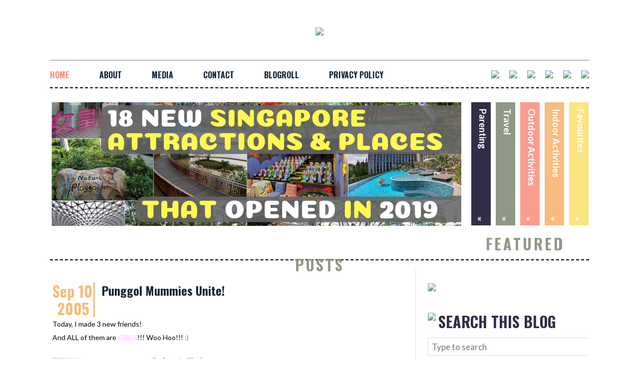

--- FILE ---
content_type: text/html; charset=UTF-8
request_url: https://www.cheekiemonkie.net/2005/09/punggol-mummies-unite.html
body_size: 19772
content:
<html xmlns='http://www.w3.org/1999/xhtml' xmlns:b='http://www.google.com/2005/gml/b' xmlns:data='http://www.google.com/2005/gml/data' xmlns:expr='http://www.google.com/2005/gml/expr'>
<head>
<link href='https://www.blogger.com/static/v1/widgets/2944754296-widget_css_bundle.css' rel='stylesheet' type='text/css'/>
<!-- IMPORT FONTS -->
<link href="//fonts.googleapis.com/css?family=Lato:700,400,900,300italic" rel="stylesheet" type="text/css">
<link href="//fonts.googleapis.com/css?family=Oswald:700,400" rel="stylesheet" type="text/css">
<link href="//content.ripplewerkz.com/cheekiemonkies/fonts/stylesheet.css" rel="stylesheet" type="text/css">
<!-- IMPORT JQUERY -->
<script src='https://ajax.googleapis.com/ajax/libs/jquery/1.8.3/jquery.min.js'></script>
<!--FLEXISLIDER -->
<link href="//content.ripplewerkz.com/cheekiemonkies/plugin/flexslider/flexslider.css" rel="stylesheet" type="text/css">
<script src="//content.ripplewerkz.com/cheekiemonkies/plugin/flexslider/jquery.flexslider.js"></script>
<meta content='IE=EmulateIE7' http-equiv='X-UA-Compatible'/>
<meta content='width=1100' name='viewport'/>
<meta content='text/html; charset=UTF-8' http-equiv='Content-Type'/>
<meta content='blogger' name='generator'/>
<link href='https://www.cheekiemonkie.net/favicon.ico' rel='icon' type='image/x-icon'/>
<link href='https://www.cheekiemonkie.net/2005/09/punggol-mummies-unite.html' rel='canonical'/>
<link rel="alternate" type="application/atom+xml" title="Cheekiemonkies: Singapore Parenting &amp; Lifestyle Blog - Atom" href="https://www.cheekiemonkie.net/feeds/posts/default" />
<link rel="alternate" type="application/rss+xml" title="Cheekiemonkies: Singapore Parenting &amp; Lifestyle Blog - RSS" href="https://www.cheekiemonkie.net/feeds/posts/default?alt=rss" />
<link rel="service.post" type="application/atom+xml" title="Cheekiemonkies: Singapore Parenting &amp; Lifestyle Blog - Atom" href="https://www.blogger.com/feeds/11222374/posts/default" />

<link rel="alternate" type="application/atom+xml" title="Cheekiemonkies: Singapore Parenting &amp; Lifestyle Blog - Atom" href="https://www.cheekiemonkie.net/feeds/112632829418619786/comments/default" />
<!--Can't find substitution for tag [blog.ieCssRetrofitLinks]-->
<link href='http://photos1.blogger.com/img/155/3870/320/IMG_0045.jpg' rel='image_src'/>
<meta content='https://www.cheekiemonkie.net/2005/09/punggol-mummies-unite.html' property='og:url'/>
<meta content='Punggol Mummies Unite!' property='og:title'/>
<meta content='Kelvin Ang is a top Daddy Blogger, author of &#39;Got Kids, Go Where?&#39; &amp; speaker, and one of Singapore&#39;s 10 Most Popular Lifestyle Blogs.' property='og:description'/>
<meta content='https://lh3.googleusercontent.com/blogger_img_proxy/AEn0k_toFbeKISNqlxgX7okLHn21gO_SySGLDh36TfxPMRTICil5lZPPm3boMjZn3DcQaZodgmJOujcsMcS1lbyGy5dIIjs_oz_k3lH4LKasEvJ8bcNWZPQuOBzhJiWR=w1200-h630-p-k-no-nu' property='og:image'/>
<title>
Cheekiemonkies: Singapore Parenting &amp; Lifestyle Blog: Punggol Mummies Unite!
      Cheekie Monkies
    </title>
<style id='page-skin-1' type='text/css'><!--
/*
/* ==========================================================================
DEFAULTS
========================================================================== */
html, button, input, select, textarea { color: #222; }
body { font-size: 1em; line-height: 1.4; }
::-moz-selection { background: #b3d4fc; text-shadow: none; }
::selection { background: #b3d4fc; text-shadow: none; }
hr { display: block; height: 1px; border: 0; border-top: 1px solid #ccc; margin:0; padding: 0; }
img { vertical-align: middle; }
fieldset { border: 0; margin: 0; padding: 0; }
textarea { resize: vertical; }
.chromeframe{ margin: 0.2em 0; background: #ccc; color: #000; padding: 0.2em 0;  /* 1em = 10px */}
/******************************************************************
GENERAL LAYOUT STYLES
******************************************************************/
html, body{ height: 100%; }
*{ padding: 0; margin: 0; }
body{ font-family: Arial, Helvetica, sans-serif; background: #ffffff; font-size: 100%;}
h1, h2, h3, h4, h5, h6, p, ul{ margin: 0; padding: 0; }
container{width: 980px; height: 100%; }
.container {overflow-x: hidden;}
/******************************************************************
HEADINGS
******************************************************************/
h1{ font-size: 3.2em; /* 32px */ }
h2{ font-size: 2.4em; /* 24px */ }
h3{ font-size: 1.9em; /* 19px */ }
h4{ font-size: 1.6em; /* 16px */ }
h5{ font-size: 1.3em; /* 13px */ }
h6{ font-size: 1.2em; /* 12px */ }
h1, h2, h3, h4, h5, h6{ font-weight: normal; }
/******************************************************************
LINKS
******************************************************************/
a:link, a:visited, a:active{ text-decoration: none; }
/******************************************************************
COMMON & REUSABLE STYLES
******************************************************************/
.hidden { display: none;  }
.clearfix:before, .clearfix:after { content: " "; display: table; }
.clearfix:after { clear: both; }
.clearfix { *zoom: 1; }
.tooltip{
display: none;
position: absolute;
top: -28px;
left:50%;
margin-left: -35px;
width:70px;
background: #dedddd;
padding: 5px 0px;
box-sizing: border-box;
text-align: center;
border-radius: 2px
}
.tooltip-area{
font-size: 10px;
}
.wrap {width:1080px; margin:0 auto; }
/******************************************************************
LAYOUT
******************************************************************/
.slider {height: 275px; padding: 0 0 0 3px;}
.slider .slider-menu { margin-top: 29px; float:right; transform: rotate(90deg);  }
.slider .slider-menu li a { color: #ffffff;}
.slider .slider-menu li { cursor:pointer; margin-bottom:10px; display:block;   width:247px; height: 39px; font-size: 18px; font-family: 'Lato', sans-serif; font-weight: 700; }
.vertical-text { line-height: 70%; padding-left:13px; padding-top:10px; float:left; } /*transform: rotate(90deg);  */
.slider-menu li.parenting { background: #312f47;}
.slider-menu li.travel { background: #919787;}
.slider-menu li.outdoor { background: #f99d90;}
.slider-menu li.indoor { background: #f8bc80;}
.slider-menu li.favourites { background: #fbe481;}
.slider .slider-image { float:left; margin-top:28px;}
.flexslider {width:820px; margin: 0; border: none;}
.flexslider .slides img{width:821px;height:248px;}
.flex-control-nav { z-index:3; bottom:10px;}
.slider .slider-menu .accordion-icon { transform: rotate(-90deg) !important; float: right; padding:10px;}
.slider-footer { height: 68px; border-bottom: #000000 2px dashed; text-align:center; font-size:30px; font-family: 'Oswald', sans-serif; font-weight: 700;  color: #919787;  }
.slider-footer .featured-posts { padding-top: 16px; letter-spacing: 4px;}
.featured-thumbnails { clear:both; margin-top:28px;}
.featured-thumbnails img {padding:10px; border: #cfcfcf 1px solid; margin-right:20px;}
.featured-thumbnails a:last-child img {margin-right:0px;}
/******************************************************************
SECTION
******************************************************************/
div.section {padding-left: 5px; width: 727px; float:left; }
div.section .separator img { width: 700px; height:auto; }
div.section .separator a{ margin:0 !important;}
.date-outer { padding-top: 44px; }
.date-posts .post-outer ~ .post-outer { padding-top: 44px; }
section header { height: 60px; }
.date-header div.section-date { color: #f7bc80; width: 82px; float:left; font-size:30px; font-family: 'Oswald', sans-serif; font-weight: 700; line-height: 35px; border-right: 3px solid #f7bc80; margin-right:14px;}
.date-header div.section-date .day { padding-left: 10px; }
.date-posts .entry-title a { color: #152736 !important; font-size: 24px; font-family: 'Oswald', sans-serif; font-weight: 700;}
.date-posts .comment-link{ color: #919787; font-size: 14px; font-family: 'Oswald', sans-serif; font-weight: 400; }
div.entry-content { color:#000000; line-height: 27px; padding-top: 37px; width: 704px; font-size: 14px; font-family: 'Lato', sans-serif; font-weight: 400;}
section div.content img { padding-top: 28px; padding-bottom: 28px}
aside {  margin-top: 19px; width: 347px;  border-left: #e2e2e2 1px solid; float:right;}
aside div { padding-left: 24px;}
aside .about{ padding-top: 27px; }
aside .sidebar { margin-top: 43px;}
aside .sidebar .sticker {float:left; margin-right:5px;}
aside .sidebar h1 { color: #312e47; padding-top:3px; line-height:30px; text-transform: uppercase;font-size: 30px; font-family: 'Oswald', sans-serif; font-weight: 700; }
aside .txt-search { width: 330px; height: 36px; border: #dedede 1px solid; font-size: 17px; font-family: 'Lato', sans-serif; font-weight: 400; padding-left: 7px; margin-top: 17px;}
aside .select-month { width: 330px; height: 36px; border: #dedede 1px solid; font-size: 17px; font-family: 'Lato', sans-serif; font-weight: 400; padding-left: 7px; margin-top: 17px;}
/******************************************************************
HEADER
******************************************************************/
#logo { padding-top:55px; padding-bottom: 49px; margin: 0 auto; text-align:center;}
nav { line-height: 70%; height:54px; border-top: #a3a3a3 1px solid; margin: 0; border-bottom: #000000 2px dashed; margin: 0;}
nav .main { padding-top: 22px; float:left;}
nav .main li { margin-right:56px;}
nav .main li a{ color:#152636; font-size: 16px; font-family:  'Oswald', sans-serif; font-weight: 700;}
nav .main li a:hover{ color:#f88e7f;}
nav .social { padding-top:18px; float:right;}
nav .social li{ margin-left:16px;}
nav .social li a{ position: relative; }
nav .social li a.tooltip-area{
color: #515151;
text-transform: uppercase;
height: 34px;
}
nav .social li a .arrow-s{
background: url('https://lh3.googleusercontent.com/blogger_img_proxy/AEn0k_tOV3jlbwSZuk2e-9Bl2VIdcQXqDIDc_X4mzFN7VNgw8SzeM8Yc7PIkZf1WbHZGwDgav6ucFzRDwJ-XWcuKjAYnUShrOuBrEP8UBz5GTM-wc8S1sf2HoCQQsAOUsSe0f4dXx404=s0-d') no-repeat top center;
display: inline-block;
position: absolute;
left: 50%;
top: 21px;
width: 13px;
height:5px;
margin-left: -6px;
}
nav .social li a:hover .tooltip{ display: block; }
nav ul li { display: inline-block; }
nav .main a.selected { color:#f88e7f; }
/******************************************************************
FORMS
******************************************************************/
/******************************************************************
FOOTER
******************************************************************/
footer { clear:both; height: 80px; text-align:center; font-size:14px; font-family: 'Lato', sans-serif; font-weight: 700; color: #152636;  text-transform:uppercase;}
footer div {vertical-align:text-bottom; padding-top:50px;}
/******************************************************************
PAGE CUSTOM STYLES
******************************************************************/
.archives div{ padding:0px }
.popular-tags div{ padding:0px }
.subscribebyemail div{ padding:0px }
.cloud-label-widget-content span a{ font-family: 'Lato', sans-serif; font-weight: 700; color: #000000;}
#populartags #Label1 { margin-top:17px; }
.accolades a img{margin:0 auto; padding-top:20px; display:block;}
#subscribeByEmail input[type='text']{ height: 36px; border: #dedede 1px solid; font-size: 17px; font-family: 'Lato', sans-serif; font-weight: 400; width:210px; float:left; padding-left: 7px; margin-top: 17px; position:relative;left:-35px;}
#subscribeByEmail input[type='submit'] {width: 72px; height: 36px; margin-top: 17px; background:white; border: #dedede 1px solid; font-size: 12px; font-family: 'Lato', sans-serif; font-weight: 700; text-transform: uppercase; cursor:pointer; position:relative;left:-35px;}
.signature img {float:right; margin-right:37px;}
.comments h4 { font-size: 14px; font-family: 'Lato', sans-serif; font-weight: 900; color: #f7bc80;
}
.comment-author  a { color:#919787; font-size: 12px; font-family: 'Lato', sans-serif; font-weight: 700;}
#Blog1_comments-block-wrapper  { color:#000000; font-size: 12px; font-family: 'Lato', sans-serif; font-weight: 700;}
span.comment-timestamp a {color:#f7bc80; font-size: 12px; font-family: 'Lato', sans-serif; font-weight: 700;}
.uncustomized-post-template h3.post-title { color: #152736; font-size: 24px; font-family: 'Oswald', sans-serif; font-weight: 700; }
.comment-footer a{ color: #f88e7f; font-size: 14px; font-family: 'Lato', sans-serif; font-weight: 900;}
.comment-footer { margin-bottom:10px; }
.blog-feeds { font-size: 11px; font-family: 'Lato', sans-serif; font-weight: 300; color: #919787; }
.blog-feeds a { font-size: 11px; font-family: 'Lato', sans-serif; font-weight: 300; color: #919787; }
.post-feeds { font-size: 11px; font-family: 'Lato', sans-serif; font-weight: 300; color: #919787; }
.post-feeds a { font-size: 11px; font-family: 'Lato', sans-serif; font-weight: 300; color: #919787; }
#HTML1{
position: relative;
width: 330px;
left: -44px;
margin:17px 0 17px 0;
}
#HTML2, #HTML3 {
margin: 17px 0 17px 0;
position: relative;
left: -60px;
}
#ads {
position:relative;
left:-340px;
margin: 17px 0 17px 0;
}
/******************************************************************
MEDIA QUERIES
******************************************************************/

--></style>
<link href='https://www.blogger.com/dyn-css/authorization.css?targetBlogID=11222374&amp;zx=3c6af172-c60f-4c6c-a17b-fda4a68c288f' media='none' onload='if(media!=&#39;all&#39;)media=&#39;all&#39;' rel='stylesheet'/><noscript><link href='https://www.blogger.com/dyn-css/authorization.css?targetBlogID=11222374&amp;zx=3c6af172-c60f-4c6c-a17b-fda4a68c288f' rel='stylesheet'/></noscript>
<meta name='google-adsense-platform-account' content='ca-host-pub-1556223355139109'/>
<meta name='google-adsense-platform-domain' content='blogspot.com'/>

</head>
<body>
<span class='item-control blog-admin'>
<style>
.control-panel ul{z-index: 20; position: absolute; margin: 0px auto; background-color: #F6F6F6; width: 100%; }
.control-panel ul li{display: inline-block; float: left; padding: 7px 0px;}
.control-panel ul li a {color:#686868;padding: 7px 15px;border-right: 1px solid #E3E3E3;font-weight: bold;font-size: 13px;}
.control-panel a:hover {text-decoration:none; color:#FC8F44;}
</style>
<div class='control-panel'>
<ul>
<li><a href="//www.blogger.com/home">My Blogs</a></li>
<li><a href="//www.blogger.com/blogger.g?blogID=11222374#editor/src=sidebar">New Post</a></li>
<li><a href="//www.blogger.com/blogger.g?blogID=11222374#editor/target=page">New Page</a></li>
<li><a href="//www.blogger.com/blogger.g?blogID=11222374#posts">All Posts</a></li>
<li><a href="//www.blogger.com/blogger.g?blogID=11222374#comments">Comments</a></li>
<li><a href="//www.blogger.com/blogger.g?blogID=11222374#pageelements">Layout</a></li>
<li><a href="//www.blogger.com/blogger.g?blogID=11222374#templatehtml">Edit HTML</a></li>
<li><a href='#' onclick='location.reload(true); return false;'>Refresh</a></li>
<li><a href='/' target='_blank'>New Tab</a></li>
<li><a href="//www.blogger.com/blogger.g?blogID=11222374#basicsettings">Settings</a></li>
<li><a href="//www.blogger.com/blogger.g?blogID=11222374#overviewstats">Stats</a></li>
<li><a href="//www.blogger.com/logout.g">Logout</a></li>
</ul>
</div>
</span>
<div id='fb-root'></div>
<script>(function(d, s, id) {
  var js, fjs = d.getElementsByTagName(s)[0];
  if (d.getElementById(id)) return;
  js = d.createElement(s); js.id = id;
  js.src = "//connect.facebook.net/en_US/sdk.js#xfbml=1&appId=1484732221783606&version=v2.0";
  fjs.parentNode.insertBefore(js, fjs);
}(document, 'script', 'facebook-jssdk'));</script>
<article class='wrap'>
<header>
<div id='logo'>
<img src="https://lh3.googleusercontent.com/blogger_img_proxy/AEn0k_tzEHeIJeLFZrW_uVLg-i0RZQfqLwAXorSkXhGC2e3FwQHeneKym7sVevgmJmHaQJ4YSLfHipMMQfiNzz5filGkEsCk86jiXziQHn-7RZ_IO0yiVbdRRBpFE7vCWCY=s0-d">
</div>
<!-- logo -->
<nav>
<hr/>
<a name='top'></a>
<ul class='navbar main'>
<li>
<a href='http://www.cheekiemonkie.net/' id='home-menu-link'>
                HOME
              </a>
</li>
<li>
<a href='http://www.cheekiemonkie.net/p/about_7838.html' id='about-menu-link'>
                ABOUT
              </a>
</li>
<li>
<a href='http://www.cheekiemonkie.net/p/media.html' id='media-menu-link'>
                MEDIA
              </a>
</li>
<li>
<a href='http://www.cheekiemonkie.net/p/contact-me.html' id='contact-menu-link'>
                CONTACT 
              </a>
</li>
<li>
<a href='http://www.cheekiemonkie.net/p/blog-roll.html' id='blogroll-menu-link'>
                BLOGROLL
              </a>
</li>
<li>
<a href='https://www.cheekiemonkie.net/p/privacy-policy.html' id='privacy-policy-link'>
                PRIVACY POLICY
              </a>
</li>
</ul>
<script> 
          $('nav .main a').removeAttr('class');
          $('#home-menu-link').attr('class','selected');
          </script>
<!-- navbar main -->
<ul class='navbar social'>
<li>
<a href='http://www.facebook.com/cheekiemonkies'>
<span class='tooltip'>
<span class='tooltip-area'>
                    FACEBOOK
                  </span>
<span class='arrow-s'>
</span>
</span>
<img src="https://lh3.googleusercontent.com/blogger_img_proxy/AEn0k_s36hisSmfGjKZAe_YyBZiQFqIW9VAagoNNsMkhlGYGevcgADxgQQqwxLsViWw4YpGLopafMK54RxKGAxhNQzyf8mkl1viOTx3nO6cB6xEPr-Fpzs7wJ-arOKYkF_OaosDVmVjQtR4=s0-d">
</a>
</li>
<li>
<a href='https://twitter.com/#!/3Cheekiemonkies'>
<span class='tooltip'>
<span class='tooltip-area'>
                    TWITTER
                  </span>
<span class='arrow-s'>
</span>
</span>
<img src="https://lh3.googleusercontent.com/blogger_img_proxy/AEn0k_v7MMIHelWiPoX4rPzVxOysM_rwU_PbXqTZfjf69xCCjVYam4hu0HJZa516acdNpzUiZOVkj6YpWXwMBU5WZeiUPfdLD5UhTCKym2CfrZBmGrX4uUA9k7DIOA45fB9Q5X5WnBgjzA=s0-d">
</a>
</li>
<li>
<a href='https://www.instagram.com/cheekiemonkies/'>
<span class='tooltip'>
<span class='tooltip-area'>
                    INSTAGRAM
                  </span>
<span class='arrow-s'>
</span>
</span>
<img src="https://lh3.googleusercontent.com/blogger_img_proxy/AEn0k_szYnTIEEDEPfbzmz2VIBAfIT81lHZ0PEV33WI0iaCjEM4Zzc3RF7AF4CktTDNTnVsBA8Yjsfr9cepU2rfqslWmADR88akXDROXNS2Tge5NIXvazl1GkiwMAOmI_V9k-fQE-wtBtwvYCA=s0-d">
</a>
</li>
<li>
<a href='https://plus.google.com/+CheekiemonkieNet'>
<span class='tooltip'>
<span class='tooltip-area'>
                    GOOGLE+
                  </span>
<span class='arrow-s'>
</span>
</span>
<img src="https://lh3.googleusercontent.com/blogger_img_proxy/AEn0k_sQm8q_0uqxM-c235-47Ys_nX_Rw-72odzxPZgS9MGQGyVY53VwwdtuQbtZRJJG8sr4uWZ62wRdafzlUYl2nOrZA8oQCaJHVYhiWzMsTcfDieeK9lFIFd-PZhVBKtve6MFWGQ-HOMHxIrw=s0-d">
</a>
</li>
<li>
<a href='#' onclick='bookmarkUs();'>
<span class='tooltip'>
<span class='tooltip-area'>
                    BOOKMARK
                  </span>
<span class='arrow-s'>
</span>
</span>
<img src="https://lh3.googleusercontent.com/blogger_img_proxy/AEn0k_s7lOqqlmIdenUh09i-CkxldFaI-H-fo4W1Exj2mgKCpkpN327inHjSL7Pg9pA_FAnmwKyvj0QFkkNx8YgqwXr553M0LeXgjlDlpXKzH8cxRCXz35umluBmieUW7SwZygM4mqu0rXpI=s0-d">
</a>
</li>
<li>
<a href='http://cheekiemonkie.net/feeds/posts/default'>
<span class='tooltip'>
<span class='tooltip-area'>
                    RSS
                  </span>
<span class='arrow-s'>
</span>
</span>
<img src="https://lh3.googleusercontent.com/blogger_img_proxy/AEn0k_tT-HTd9tgXZZV7pqhgCnwKn7iPQ1sXb8LE_NDTnMz5u9FrdWZS-HbJDylALXIJ-OzL0EN1cRW6qXUKLdNBDXfxMfnu_vu9rsKWDhCbvYCPynoV3QZLHbwJ2lexqieMFOYG=s0-d">
</a>
</li>
</ul>
<!-- navbar social -->
</nav>
</header>
<div class='container'>
<!-- SLIDER -->
<div class='slider'>
<div class='slider-image'>
<div class='flexslider'>
<ul class='slides'>
<li>
<a href='https://www.cheekiemonkie.net/2019/05/new-singapore-attractions-opened-2019-for-kids-families.html'>
<img src='https://blogger.googleusercontent.com/img/b/R29vZ2xl/AVvXsEinB34YzydRBs44gjuqqy6jqQ34nxKHqsU3OB0h-Kvew2Zw8fhFgpcFMOh01jrLEcW5_BnNdcTgUE7kfRkuEnzCioAEhTM6RDkxGkauOtC97ztDdbX83CxJGZTABNXkQ0i4iwUPUA/s1600/New+attractions+in+singapore+that+opened+in+2019-001.jpg'/>
</a>
</li>
<li>
</li>
</ul>
</div>
</div>
<script charset='utf-8' type='text/javascript'>
          $(window).load(function() {
            $('.flexslider').flexslider({
              slideshow: true,
      });
          });
        </script>
<!-- slider-image -->
<ul class='slider-menu'>
<li class='favourites'>
<a href='http://www.cheekiemonkie.net/p/favourites.html'>
<div class='vertical-text'>
                  Favourites
                </div>
<span class='accordion-icon'>
                  &#171;
                </span>
</a>
</li>
<li class='indoor'>
<a href='http://www.cheekiemonkie.net/p/blog-page.html'>
<div class='vertical-text'>
                  Indoor Activities
                </div>
<span class='accordion-icon'>
                  &#171;
                </span>
</a>
</li>
<li class='outdoor'>
<a href='http://www.cheekiemonkie.net/p/where-to-bring-kids.html'>
<div class='vertical-text'>
                  Outdoor Activities
                </div>
<span class='accordion-icon'>
                  &#171;
                </span>
</a>
</li>
<li class='travel'>
<a href='http://www.cheekiemonkie.net/p/travel.html'>
<div class='vertical-text'>
                  Travel
                </div>
<span class='accordion-icon'>
                  &#171;
                </span>
</a>
</li>
<li class='parenting'>
<a href='http://www.cheekiemonkie.net/p/parenting.html'>
<div class='vertical-text'>
                  Parenting
                </div>
<span class='accordion-icon'>
                  &#171;
                </span>
</a>
</li>
</ul>
<!-- slider-menu -->
</div>
<!-- slider -->
<!-- <div class='featured-thumbnails'> <a name='featured-parenting' href='#'> <img src='http://content.ripplewerkz.com/cheekiemonkies/img/header/parenting.jpg'/> </a> <a name='featured-travel' href='http://www.cheekiemonkie.net/p/travel.html'> <img src='http://content.ripplewerkz.com/cheekiemonkies/img/header/travel.jpg'/> </a> <a name='featured-outdoor' href='where-to-bring-kids.html#outdoor'> <img src='http://content.ripplewerkz.com/cheekiemonkies/img/header/outdoor.jpg'/> </a> <a name='featured-indoor' href='where-to-bring-kids.html#indoor'> <img src='http://content.ripplewerkz.com/cheekiemonkies/img/header/indoor.jpg'/> </a> <a name='featured-kidsfriendly' href='#'> <img src='http://content.ripplewerkz.com/cheekiemonkies/img/header/kids.jpg'/> </a> </div> <script> $(&#39;.featured-thumbnails&#39;).hide(); </script>-->
<div class='slider-footer'>
<div class='featured-posts'>
            FEATURED POSTS
          </div>
<!-- featured-posts -->
</div>
<!-- slider-footer -->
<!-- SLIDER -->
<!-- SECTION -->
<div class='section' id='blog'><div class='widget Blog' data-version='1' id='Blog1'>
<div class='blog-posts hfeed'>
<!--Can't find substitution for tag [defaultAdStart]-->

                      <div class="date-outer">
                    
<div class='date-header'>
<span style='display:none;'>
Sep 10, 2005
</span>
<div class='section-date'>
<div class='month'>
</div>
<div class='day'>
</div>
</div>
</div>

                      <div class="date-posts">
                    
<div class='post-outer'>
<div class='post hentry uncustomized-post-template' itemprop='blogPost' itemscope='itemscope' itemtype='http://schema.org/BlogPosting'>
<meta content='http://photos1.blogger.com/img/155/3870/320/IMG_0045.jpg' itemprop='image_url'/>
<meta content='11222374' itemprop='blogId'/>
<meta content='112632829418619786' itemprop='postId'/>
<a name='112632829418619786'></a>
<h3 class='post-title entry-title' itemprop='name'>
Punggol Mummies Unite!
</h3>
<span class='post-comment-link'>
</span>
<div class='post-header'>
<div class='post-header-line-1'></div>
</div>
<div class='post-body entry-content' id='post-body-112632829418619786' itemprop='description articleBody'>
Today, I made 3 new friends!<br />And ALL of them are <span style="font-weight: bold; color: rgb(255, 204, 255);">GIRLS</span>!!! Woo Hoo!!! <span style="color: rgb(255, 102, 0);">:)</span><br /><br /><a href="//photos1.blogger.com/img/155/3870/640/IMG_0045.jpg"><img border="0" class="phostImg" src="//photos1.blogger.com/img/155/3870/320/IMG_0045.jpg"></a><br /><br />Allow me to make the introduction:<br />From left...Baby Jolene, Baby Chloe & <a href="http://babyainsley.blogspot.com/">Baby Ainsley</a>. <span style="color: rgb(255, 102, 0);">:)</span><br /><br />All of them came to my home and we had a great time together; playing with toys and crawling over one another. Hee hee...Think Mummy also enjoyed herself too; with all the mummies indulging in...well, mummy talk.<br /><br />Mummy thinks I like mei-mei Ainsley the best, 'cos I tried to stroke her face and hold her hand...hahaha...so shy.... but she bo-hiu me leh. -_-<br /><br />Anyway, it was really a fun get-together. We should do this again sometime! :)<br /><br /><a href="//photos1.blogger.com/img/155/3870/640/IMG_0046.jpg"><img border="0" class="phostImg" src="//photos1.blogger.com/img/155/3870/320/IMG_0046.jpg"></a>
<div style='clear: both;'></div>
</div>
<div style='clear: both;'></div><br/>
<div class='show_signature' style='text-align:right;margin-right:26px;'>
<img src="https://lh3.googleusercontent.com/blogger_img_proxy/AEn0k_vtyai8z844j50qHTBeA89KtfbfWu54YTyJQYDPdXJZaP5HukaiUY7w_mGFeQghPFOzUvlXyGTM3zT5pO9jqllLW0N-CsuR3Tfo5z6igK3TMDmHk8GZkmY0Wemm2s60bFsd=s0-d">
</div><br/>
<div>
<img src="https://lh3.googleusercontent.com/blogger_img_proxy/AEn0k_v7ZFvTO1OoSsPmOeE0T1RCoNXK-0jVSXOLQ4dPQTUgOiqO_RCwpwh2tuy55kOBiOPcPHhfa0mWNgyxGCnFo6_1FWi7SSLxVp_3isyiAx9PSPLbYy9q-_q4x4eNyWeuK60W3bJVoQ=s0-d" style="position: relative;bottom: -10px;">
<table border='0' style='padding-left: 10px;'>
<tr>
<td style='padding-right:10px;'>
<div class='fb-share-button' href='https://www.cheekiemonkie.net/2005/09/punggol-mummies-unite.html' type='button_count'></div>
</td>
<td style='padding-right:10px;'>
<div class='fb-like' data-action='like' data-layout='button_count' data-share='false' data-show-faces='false' href='https://www.cheekiemonkie.net/2005/09/punggol-mummies-unite.html'></div>
</td>
<td>
<a class='twitter-share-button' data-lang='en' data-via='lstrjstr' href='https://twitter.com/share' url='https://www.cheekiemonkie.net/2005/09/punggol-mummies-unite.html'>Tweet</a>
<script>!function(d,s,id){var js,fjs=d.getElementsByTagName(s)[0];if(!d.getElementById(id)){js=d.createElement(s);js.id=id;js.src="https://platform.twitter.com/widgets.js";fjs.parentNode.insertBefore(js,fjs);}}(document,"script","twitter-wjs");</script>
</td>
<td style='position:relative; left:-20px;'><span class='item-action'>
<a href='https://www.blogger.com/email-post/11222374/112632829418619786' style='color:#1a668c;font-size: 14px;font-family: &#39;Lato&#39;, sans-serif;font-weight: 400;' title='Email Post'>
<img alt="" class="icon-action email_friend" height="13" src="https://lh3.googleusercontent.com/blogger_img_proxy/AEn0k_vrm9Qd73hlDGWxWwhNrsRYBaYqadO8wFMNGOV2Y5IDXqeJhURXD-i8P9LsbdyuoeUfcukHFWJS2c3mruhIT-KwPcn6fdH8IhoXjmHkvwGZP_YsF6vXjLA_40hAVldWG7Wr4Q=s0-d" style="position: relative;top: -3px;" width="18">
                  Email to a friend
                                            </a>
</span>
</td>
<td>
<script src='https://apis.google.com/js/plusone.js' type='text/javascript'></script>
<div class='g-plusone' data-size='medium'></div>
</td>
</tr>
</table>
</div>
<div style='clear: both;'></div>
<div class='post-footer'>
<div class='post-footer-line post-footer-line-1'>
<span class='post-author vcard'>
</span>
<span class='post-timestamp'>
</span>
<span class='reaction-buttons'>
</span>
<span class='star-ratings'>
</span>
<span class='post-backlinks post-comment-link'>
</span>
<span class='post-icons'>
<span class='item-control blog-admin pid-1420485064'>
<a href='https://www.blogger.com/post-edit.g?blogID=11222374&postID=112632829418619786&from=pencil' title='Edit Post'>
<img alt="" class="icon-action" height="18" src="//img2.blogblog.com/img/icon18_edit_allbkg.gif" width="18">
</a>
</span>
</span>
<div class='post-share-buttons goog-inline-block'>
</div>
</div>
<div class='post-footer-line post-footer-line-2'>
<span class='post-labels'>
</span>
</div>
<div class='post-footer-line post-footer-line-3'>
<span class='post-location'>
</span>
</div>
<hr class='post-hr' style='margin:15px 20px 0px 0px;'/>
</div>
</div>
<div class='comments' id='comments'>
<a name='comments'></a>
<h4>
6 comments
                    :
                  </h4>
<div id='Blog1_comments-block-wrapper'>
<dl class='avatar-comment-indent' id='comments-block'>
<dt class='comment-author ' id='c112632968382733724'>
<a name='c112632968382733724'></a>
<div class="avatar-image-container avatar-stock"><span dir="ltr"><img src="//resources.blogblog.com/img/blank.gif" width="35" height="35" alt="" title="Anonymous">

</span></div>
Anonymous
said...
</dt>
<dd class='comment-body' id='Blog1_cmt-112632968382733724'>
<span class='deleted-comment'>
This comment has been removed by a blog administrator.
</span>
</dd>
<dd class='comment-footer'>
<span class='comment-timestamp'>
<a href='https://www.cheekiemonkie.net/2005/09/punggol-mummies-unite.html?showComment=1126329660000#c112632968382733724' title='comment permalink'>
1:21 PM, September 10, 2005
</a>
<span class='item-control blog-admin '>
<a class='comment-delete' href='https://www.blogger.com/comment/delete/11222374/112632968382733724' title='Delete Comment'>
<img src='//www.blogger.com/img/icon_delete13.gif'/>
</a>
</span>
</span>
</dd>
<dt class='comment-author ' id='c112648794021424078'>
<a name='c112648794021424078'></a>
<div class="avatar-image-container avatar-stock"><span dir="ltr"><img src="//resources.blogblog.com/img/blank.gif" width="35" height="35" alt="" title="Anonymous">

</span></div>
Anonymous
said...
</dt>
<dd class='comment-body' id='Blog1_cmt-112648794021424078'>
<span class='deleted-comment'>
This comment has been removed by a blog administrator.
</span>
</dd>
<dd class='comment-footer'>
<span class='comment-timestamp'>
<a href='https://www.cheekiemonkie.net/2005/09/punggol-mummies-unite.html?showComment=1126487940000#c112648794021424078' title='comment permalink'>
9:19 AM, September 12, 2005
</a>
<span class='item-control blog-admin '>
<a class='comment-delete' href='https://www.blogger.com/comment/delete/11222374/112648794021424078' title='Delete Comment'>
<img src='//www.blogger.com/img/icon_delete13.gif'/>
</a>
</span>
</span>
</dd>
<dt class='comment-author ' id='c112648803216037401'>
<a name='c112648803216037401'></a>
<div class="avatar-image-container avatar-stock"><span dir="ltr"><img src="//resources.blogblog.com/img/blank.gif" width="35" height="35" alt="" title="Anonymous">

</span></div>
Anonymous
said...
</dt>
<dd class='comment-body' id='Blog1_cmt-112648803216037401'>
<span class='deleted-comment'>
This comment has been removed by a blog administrator.
</span>
</dd>
<dd class='comment-footer'>
<span class='comment-timestamp'>
<a href='https://www.cheekiemonkie.net/2005/09/punggol-mummies-unite.html?showComment=1126488000000#c112648803216037401' title='comment permalink'>
9:20 AM, September 12, 2005
</a>
<span class='item-control blog-admin '>
<a class='comment-delete' href='https://www.blogger.com/comment/delete/11222374/112648803216037401' title='Delete Comment'>
<img src='//www.blogger.com/img/icon_delete13.gif'/>
</a>
</span>
</span>
</dd>
<dt class='comment-author ' id='c112649560011747834'>
<a name='c112649560011747834'></a>
<div class="avatar-image-container avatar-stock"><span dir="ltr"><img src="//resources.blogblog.com/img/blank.gif" width="35" height="35" alt="" title="Anonymous">

</span></div>
Anonymous
said...
</dt>
<dd class='comment-body' id='Blog1_cmt-112649560011747834'>
<p>
were you comment spammed? <BR/><BR/>Hee, Ashton has three girlfriends to choose from eh? :p<BR/><BR/>yes, let's do this again. How about 8th Oct at my place? btw, can also add me on MSN if you have. Mine is under my email nimbus@mymelody.com
</p>
</dd>
<dd class='comment-footer'>
<span class='comment-timestamp'>
<a href='https://www.cheekiemonkie.net/2005/09/punggol-mummies-unite.html?showComment=1126495560000#c112649560011747834' title='comment permalink'>
11:26 AM, September 12, 2005
</a>
<span class='item-control blog-admin pid-1467679607'>
<a class='comment-delete' href='https://www.blogger.com/comment/delete/11222374/112649560011747834' title='Delete Comment'>
<img src='//www.blogger.com/img/icon_delete13.gif'/>
</a>
</span>
</span>
</dd>
<dt class='comment-author blog-author' id='c112657183718554795'>
<a name='c112657183718554795'></a>
<div class="avatar-image-container avatar-stock"><span dir="ltr"><a href="https://www.blogger.com/profile/00559459748187375672" target="" rel="nofollow" onclick="" class="avatar-hovercard" id="av-112657183718554795-00559459748187375672"><img src="//www.blogger.com/img/blogger_logo_round_35.png" width="35" height="35" alt="" title="Cheekiemonkies">

</a></span></div>
<a href='https://www.blogger.com/profile/00559459748187375672' rel='nofollow'>
Cheekiemonkies
</a>
said...
</dt>
<dd class='comment-body' id='Blog1_cmt-112657183718554795'>
<p>
yeap, comments keep getting spammed.. so irritating.<BR/><BR/>Oops, forgot to reply to you via sms.  8 Oct should be okie for us.  It was fun!!! Mummy, daddy and baby enjoyed it :)
</p>
</dd>
<dd class='comment-footer'>
<span class='comment-timestamp'>
<a href='https://www.cheekiemonkie.net/2005/09/punggol-mummies-unite.html?showComment=1126571820000#c112657183718554795' title='comment permalink'>
8:37 AM, September 13, 2005
</a>
<span class='item-control blog-admin pid-1420485064'>
<a class='comment-delete' href='https://www.blogger.com/comment/delete/11222374/112657183718554795' title='Delete Comment'>
<img src='//www.blogger.com/img/icon_delete13.gif'/>
</a>
</span>
</span>
</dd>
<dt class='comment-author ' id='c112666171056120135'>
<a name='c112666171056120135'></a>
<div class="avatar-image-container vcard"><span dir="ltr"><a href="https://www.blogger.com/profile/16754890896167850322" target="" rel="nofollow" onclick="" class="avatar-hovercard" id="av-112666171056120135-16754890896167850322"><img src="https://resources.blogblog.com/img/blank.gif" width="35" height="35" class="delayLoad" style="display: none;" longdesc="//blogger.googleusercontent.com/img/b/R29vZ2xl/AVvXsEgw1XeT8Ez30o3VneF33I07YrcXU79yU1HVGw6ruLUDWtobW_69eSq9xPzAnqYXukmsnRYVanOw_zFK1NOHXRvyc0-uawyoDVE0u2M3gSpR3qmt8l3LzQmEC3mpfqMPpQ/s45-c/avatar.jpg" alt="" title="Nausicaa">

<noscript><img src="//blogger.googleusercontent.com/img/b/R29vZ2xl/AVvXsEgw1XeT8Ez30o3VneF33I07YrcXU79yU1HVGw6ruLUDWtobW_69eSq9xPzAnqYXukmsnRYVanOw_zFK1NOHXRvyc0-uawyoDVE0u2M3gSpR3qmt8l3LzQmEC3mpfqMPpQ/s45-c/avatar.jpg" width="35" height="35" class="photo" alt=""></noscript></a></span></div>
<a href='https://www.blogger.com/profile/16754890896167850322' rel='nofollow'>
Nausicaa
</a>
said...
</dt>
<dd class='comment-body' id='Blog1_cmt-112666171056120135'>
<p>
Try the comment verification thing if it gets too bad. I had to put mine on it. <BR/><BR/>Ok, let's set the date then. Any other mothers interested?
</p>
</dd>
<dd class='comment-footer'>
<span class='comment-timestamp'>
<a href='https://www.cheekiemonkie.net/2005/09/punggol-mummies-unite.html?showComment=1126661700000#c112666171056120135' title='comment permalink'>
9:35 AM, September 14, 2005
</a>
<span class='item-control blog-admin pid-419715339'>
<a class='comment-delete' href='https://www.blogger.com/comment/delete/11222374/112666171056120135' title='Delete Comment'>
<img src='//www.blogger.com/img/icon_delete13.gif'/>
</a>
</span>
</span>
</dd>
</dl>
</div>
<p class='comment-footer'>
<a href='https://www.blogger.com/comment/fullpage/post/11222374/112632829418619786' onclick='javascript:window.open(this.href, "bloggerPopup", "toolbar=0,location=0,statusbar=1,menubar=0,scrollbars=yes,width=640,height=500"); return false;'>
Post a Comment
</a>
</p>
<div id='backlinks-container'>
<div id='Blog1_backlinks-container'>
</div>
</div>
</div>
</div>

                    </div></div>
                  
<!--Can't find substitution for tag [adEnd]-->
</div>
<div class='blog-pager' id='blog-pager'>
<span id='blog-pager-newer-link'>
<a class='blog-pager-newer-link' href='https://www.cheekiemonkie.net/2005/09/tried-to-cut-my-hair-but.html' id='Blog1_blog-pager-newer-link' style='font-family:&#39;Lato&#39;,sans-serif; font-size: 11px; font-weight:400;' title='Newer Post'>
Newer Post
</a>
</span>
<span id='blog-pager-older-link' style='padding-right:15px;'>
<a class='blog-pager-older-link' href='https://www.cheekiemonkie.net/2005/09/sunken-playpen.html' id='Blog1_blog-pager-older-link' style='font-family:&#39;Lato&#39;,sans-serif; font-size: 11px; font-weight:400;' title='Older Post'>
Older Post
</a>
</span>
<br/>
<div>
<span style='font-family:&#39;Lato&#39;,sans-serif; font-size: 26px; font-weight:400;letter-spacing:9px;'>...................</span>
<a class='home-link' href='https://www.cheekiemonkie.net/' style='font-family:&#39;Lato&#39;,sans-serif; font-size: 11px; font-weight:400;'>
Home
</a>
<span style='padding-left:9px; font-family:&#39;Lato&#39;,sans-serif; font-size: 26px; font-weight:400;letter-spacing:9px;'>...................</span>
</div>
</div>
<div class='clear'></div>
<div class='post-feeds'>
<div class='feed-links'>
Subscribe to:
<a class='feed-link' href='https://www.cheekiemonkie.net/feeds/112632829418619786/comments/default' target='_blank' type='application/atom+xml'>
Post Comments
                    (
                    Atom
                    )
                  </a>
</div>
</div>
</div><div class='widget HTML' data-version='1' id='HTML8'>
<div class='widget-content'>
<script src="https://www.chargeplatform.com/tag/?id=112454"></script>
</div>
<div class='clear'></div>
</div></div>
<!-- SECTION -->
<!-- SIDEBAR -->
<aside>
<div class='about'>
<a href='http://www.cheekiemonkie.net/p/about_7838.html'>
<img src="https://lh3.googleusercontent.com/blogger_img_proxy/AEn0k_uwVBHRTNBoTdBOJAZK9e7eCTFHlnDn1QtO34qZe1B3Biy9o2cI0lUFmw1lqVkxyFS2DkIJmw2mtwGT1uejwg8-7VV7noOKxZS-NgIRkfh_Bi91tElYqrw9jTaLhSUCRDMvJkgJ_g=s0-d">
</a>
</div>
<div class='sidebar search'>
<img class="sticker" src="https://lh3.googleusercontent.com/blogger_img_proxy/AEn0k_tyxclmOYKYBVtG7I5Ozc_vbezyZ3RPmlk6bMdL68nKcfX0PpaT_j41a8P_nXfv2GBb3KvENmGSIXmGcaFTwSJMaIwwZUlhHWmHowUZSywdBBqWPf1NxjaAHwC5BUUKxJsVMlH5DQ=s0-d">
<h1>
              Search this blog
            </h1>
<!-- SEARCH -->
<form action='/search' id='searchThis' method='get' style='display: inline;'>
<input class='txt-search' id='searchBox' name='q' placeholder='Type to search' type='text' vinput=''/>
</form>
<!-- SEARCH -->
</div>
<div class='sidebar archives'>
<img class="sticker" src="https://lh3.googleusercontent.com/blogger_img_proxy/AEn0k_tyxclmOYKYBVtG7I5Ozc_vbezyZ3RPmlk6bMdL68nKcfX0PpaT_j41a8P_nXfv2GBb3KvENmGSIXmGcaFTwSJMaIwwZUlhHWmHowUZSywdBBqWPf1NxjaAHwC5BUUKxJsVMlH5DQ=s0-d">
<h1>
              Archives
            </h1>
<!--<select class='select-month'> <option> Select Month </option> </select>-->
<div class='section' id='archive'><div class='widget BlogArchive' data-version='1' id='BlogArchive1'>
<div id='BlogArchive1_ArchiveList'>
<select class='select-month' id='BlogArchive1_ArchiveMenu'>
<option value=''>
                      Select Month
                    </option>
<option value='https://www.cheekiemonkie.net/2026/01/'>
January 2026
                        (
                        1
                        )
                      </option>
<option value='https://www.cheekiemonkie.net/2025/11/'>
November 2025
                        (
                        1
                        )
                      </option>
<option value='https://www.cheekiemonkie.net/2025/10/'>
October 2025
                        (
                        1
                        )
                      </option>
<option value='https://www.cheekiemonkie.net/2025/08/'>
August 2025
                        (
                        1
                        )
                      </option>
<option value='https://www.cheekiemonkie.net/2025/04/'>
April 2025
                        (
                        1
                        )
                      </option>
<option value='https://www.cheekiemonkie.net/2025/02/'>
February 2025
                        (
                        1
                        )
                      </option>
<option value='https://www.cheekiemonkie.net/2025/01/'>
January 2025
                        (
                        1
                        )
                      </option>
<option value='https://www.cheekiemonkie.net/2024/12/'>
December 2024
                        (
                        1
                        )
                      </option>
<option value='https://www.cheekiemonkie.net/2024/11/'>
November 2024
                        (
                        1
                        )
                      </option>
<option value='https://www.cheekiemonkie.net/2024/10/'>
October 2024
                        (
                        1
                        )
                      </option>
<option value='https://www.cheekiemonkie.net/2024/08/'>
August 2024
                        (
                        1
                        )
                      </option>
<option value='https://www.cheekiemonkie.net/2024/05/'>
May 2024
                        (
                        1
                        )
                      </option>
<option value='https://www.cheekiemonkie.net/2024/01/'>
January 2024
                        (
                        1
                        )
                      </option>
<option value='https://www.cheekiemonkie.net/2023/12/'>
December 2023
                        (
                        1
                        )
                      </option>
<option value='https://www.cheekiemonkie.net/2023/10/'>
October 2023
                        (
                        1
                        )
                      </option>
<option value='https://www.cheekiemonkie.net/2023/08/'>
August 2023
                        (
                        1
                        )
                      </option>
<option value='https://www.cheekiemonkie.net/2023/05/'>
May 2023
                        (
                        3
                        )
                      </option>
<option value='https://www.cheekiemonkie.net/2023/03/'>
March 2023
                        (
                        2
                        )
                      </option>
<option value='https://www.cheekiemonkie.net/2023/01/'>
January 2023
                        (
                        2
                        )
                      </option>
<option value='https://www.cheekiemonkie.net/2022/12/'>
December 2022
                        (
                        2
                        )
                      </option>
<option value='https://www.cheekiemonkie.net/2022/11/'>
November 2022
                        (
                        2
                        )
                      </option>
<option value='https://www.cheekiemonkie.net/2022/10/'>
October 2022
                        (
                        2
                        )
                      </option>
<option value='https://www.cheekiemonkie.net/2022/09/'>
September 2022
                        (
                        1
                        )
                      </option>
<option value='https://www.cheekiemonkie.net/2022/08/'>
August 2022
                        (
                        3
                        )
                      </option>
<option value='https://www.cheekiemonkie.net/2022/07/'>
July 2022
                        (
                        1
                        )
                      </option>
<option value='https://www.cheekiemonkie.net/2022/06/'>
June 2022
                        (
                        2
                        )
                      </option>
<option value='https://www.cheekiemonkie.net/2022/05/'>
May 2022
                        (
                        4
                        )
                      </option>
<option value='https://www.cheekiemonkie.net/2022/04/'>
April 2022
                        (
                        3
                        )
                      </option>
<option value='https://www.cheekiemonkie.net/2022/03/'>
March 2022
                        (
                        5
                        )
                      </option>
<option value='https://www.cheekiemonkie.net/2022/01/'>
January 2022
                        (
                        2
                        )
                      </option>
<option value='https://www.cheekiemonkie.net/2021/12/'>
December 2021
                        (
                        2
                        )
                      </option>
<option value='https://www.cheekiemonkie.net/2021/11/'>
November 2021
                        (
                        3
                        )
                      </option>
<option value='https://www.cheekiemonkie.net/2021/10/'>
October 2021
                        (
                        5
                        )
                      </option>
<option value='https://www.cheekiemonkie.net/2021/09/'>
September 2021
                        (
                        5
                        )
                      </option>
<option value='https://www.cheekiemonkie.net/2021/08/'>
August 2021
                        (
                        5
                        )
                      </option>
<option value='https://www.cheekiemonkie.net/2021/07/'>
July 2021
                        (
                        3
                        )
                      </option>
<option value='https://www.cheekiemonkie.net/2021/06/'>
June 2021
                        (
                        2
                        )
                      </option>
<option value='https://www.cheekiemonkie.net/2021/05/'>
May 2021
                        (
                        3
                        )
                      </option>
<option value='https://www.cheekiemonkie.net/2021/04/'>
April 2021
                        (
                        8
                        )
                      </option>
<option value='https://www.cheekiemonkie.net/2021/03/'>
March 2021
                        (
                        14
                        )
                      </option>
<option value='https://www.cheekiemonkie.net/2021/02/'>
February 2021
                        (
                        3
                        )
                      </option>
<option value='https://www.cheekiemonkie.net/2021/01/'>
January 2021
                        (
                        4
                        )
                      </option>
<option value='https://www.cheekiemonkie.net/2020/12/'>
December 2020
                        (
                        6
                        )
                      </option>
<option value='https://www.cheekiemonkie.net/2020/11/'>
November 2020
                        (
                        8
                        )
                      </option>
<option value='https://www.cheekiemonkie.net/2020/10/'>
October 2020
                        (
                        9
                        )
                      </option>
<option value='https://www.cheekiemonkie.net/2020/09/'>
September 2020
                        (
                        7
                        )
                      </option>
<option value='https://www.cheekiemonkie.net/2020/08/'>
August 2020
                        (
                        8
                        )
                      </option>
<option value='https://www.cheekiemonkie.net/2020/07/'>
July 2020
                        (
                        8
                        )
                      </option>
<option value='https://www.cheekiemonkie.net/2020/06/'>
June 2020
                        (
                        3
                        )
                      </option>
<option value='https://www.cheekiemonkie.net/2020/04/'>
April 2020
                        (
                        1
                        )
                      </option>
<option value='https://www.cheekiemonkie.net/2020/03/'>
March 2020
                        (
                        12
                        )
                      </option>
<option value='https://www.cheekiemonkie.net/2020/02/'>
February 2020
                        (
                        3
                        )
                      </option>
<option value='https://www.cheekiemonkie.net/2020/01/'>
January 2020
                        (
                        5
                        )
                      </option>
<option value='https://www.cheekiemonkie.net/2019/12/'>
December 2019
                        (
                        3
                        )
                      </option>
<option value='https://www.cheekiemonkie.net/2019/11/'>
November 2019
                        (
                        11
                        )
                      </option>
<option value='https://www.cheekiemonkie.net/2019/10/'>
October 2019
                        (
                        11
                        )
                      </option>
<option value='https://www.cheekiemonkie.net/2019/09/'>
September 2019
                        (
                        7
                        )
                      </option>
<option value='https://www.cheekiemonkie.net/2019/08/'>
August 2019
                        (
                        10
                        )
                      </option>
<option value='https://www.cheekiemonkie.net/2019/07/'>
July 2019
                        (
                        9
                        )
                      </option>
<option value='https://www.cheekiemonkie.net/2019/06/'>
June 2019
                        (
                        11
                        )
                      </option>
<option value='https://www.cheekiemonkie.net/2019/05/'>
May 2019
                        (
                        9
                        )
                      </option>
<option value='https://www.cheekiemonkie.net/2019/04/'>
April 2019
                        (
                        9
                        )
                      </option>
<option value='https://www.cheekiemonkie.net/2019/03/'>
March 2019
                        (
                        9
                        )
                      </option>
<option value='https://www.cheekiemonkie.net/2019/02/'>
February 2019
                        (
                        2
                        )
                      </option>
<option value='https://www.cheekiemonkie.net/2019/01/'>
January 2019
                        (
                        6
                        )
                      </option>
<option value='https://www.cheekiemonkie.net/2018/12/'>
December 2018
                        (
                        2
                        )
                      </option>
<option value='https://www.cheekiemonkie.net/2018/11/'>
November 2018
                        (
                        8
                        )
                      </option>
<option value='https://www.cheekiemonkie.net/2018/10/'>
October 2018
                        (
                        11
                        )
                      </option>
<option value='https://www.cheekiemonkie.net/2018/09/'>
September 2018
                        (
                        6
                        )
                      </option>
<option value='https://www.cheekiemonkie.net/2018/08/'>
August 2018
                        (
                        9
                        )
                      </option>
<option value='https://www.cheekiemonkie.net/2018/07/'>
July 2018
                        (
                        5
                        )
                      </option>
<option value='https://www.cheekiemonkie.net/2018/06/'>
June 2018
                        (
                        7
                        )
                      </option>
<option value='https://www.cheekiemonkie.net/2018/05/'>
May 2018
                        (
                        10
                        )
                      </option>
<option value='https://www.cheekiemonkie.net/2018/04/'>
April 2018
                        (
                        8
                        )
                      </option>
<option value='https://www.cheekiemonkie.net/2018/03/'>
March 2018
                        (
                        15
                        )
                      </option>
<option value='https://www.cheekiemonkie.net/2018/02/'>
February 2018
                        (
                        10
                        )
                      </option>
<option value='https://www.cheekiemonkie.net/2018/01/'>
January 2018
                        (
                        5
                        )
                      </option>
<option value='https://www.cheekiemonkie.net/2017/12/'>
December 2017
                        (
                        4
                        )
                      </option>
<option value='https://www.cheekiemonkie.net/2017/11/'>
November 2017
                        (
                        10
                        )
                      </option>
<option value='https://www.cheekiemonkie.net/2017/10/'>
October 2017
                        (
                        8
                        )
                      </option>
<option value='https://www.cheekiemonkie.net/2017/09/'>
September 2017
                        (
                        6
                        )
                      </option>
<option value='https://www.cheekiemonkie.net/2017/08/'>
August 2017
                        (
                        9
                        )
                      </option>
<option value='https://www.cheekiemonkie.net/2017/07/'>
July 2017
                        (
                        9
                        )
                      </option>
<option value='https://www.cheekiemonkie.net/2017/06/'>
June 2017
                        (
                        6
                        )
                      </option>
<option value='https://www.cheekiemonkie.net/2017/05/'>
May 2017
                        (
                        12
                        )
                      </option>
<option value='https://www.cheekiemonkie.net/2017/04/'>
April 2017
                        (
                        11
                        )
                      </option>
<option value='https://www.cheekiemonkie.net/2017/03/'>
March 2017
                        (
                        12
                        )
                      </option>
<option value='https://www.cheekiemonkie.net/2017/02/'>
February 2017
                        (
                        10
                        )
                      </option>
<option value='https://www.cheekiemonkie.net/2017/01/'>
January 2017
                        (
                        12
                        )
                      </option>
<option value='https://www.cheekiemonkie.net/2016/12/'>
December 2016
                        (
                        8
                        )
                      </option>
<option value='https://www.cheekiemonkie.net/2016/11/'>
November 2016
                        (
                        12
                        )
                      </option>
<option value='https://www.cheekiemonkie.net/2016/10/'>
October 2016
                        (
                        12
                        )
                      </option>
<option value='https://www.cheekiemonkie.net/2016/09/'>
September 2016
                        (
                        7
                        )
                      </option>
<option value='https://www.cheekiemonkie.net/2016/08/'>
August 2016
                        (
                        17
                        )
                      </option>
<option value='https://www.cheekiemonkie.net/2016/07/'>
July 2016
                        (
                        14
                        )
                      </option>
<option value='https://www.cheekiemonkie.net/2016/06/'>
June 2016
                        (
                        13
                        )
                      </option>
<option value='https://www.cheekiemonkie.net/2016/05/'>
May 2016
                        (
                        17
                        )
                      </option>
<option value='https://www.cheekiemonkie.net/2016/04/'>
April 2016
                        (
                        14
                        )
                      </option>
<option value='https://www.cheekiemonkie.net/2016/03/'>
March 2016
                        (
                        13
                        )
                      </option>
<option value='https://www.cheekiemonkie.net/2016/02/'>
February 2016
                        (
                        19
                        )
                      </option>
<option value='https://www.cheekiemonkie.net/2016/01/'>
January 2016
                        (
                        9
                        )
                      </option>
<option value='https://www.cheekiemonkie.net/2015/12/'>
December 2015
                        (
                        6
                        )
                      </option>
<option value='https://www.cheekiemonkie.net/2015/11/'>
November 2015
                        (
                        16
                        )
                      </option>
<option value='https://www.cheekiemonkie.net/2015/10/'>
October 2015
                        (
                        16
                        )
                      </option>
<option value='https://www.cheekiemonkie.net/2015/09/'>
September 2015
                        (
                        14
                        )
                      </option>
<option value='https://www.cheekiemonkie.net/2015/08/'>
August 2015
                        (
                        18
                        )
                      </option>
<option value='https://www.cheekiemonkie.net/2015/07/'>
July 2015
                        (
                        16
                        )
                      </option>
<option value='https://www.cheekiemonkie.net/2015/06/'>
June 2015
                        (
                        12
                        )
                      </option>
<option value='https://www.cheekiemonkie.net/2015/05/'>
May 2015
                        (
                        16
                        )
                      </option>
<option value='https://www.cheekiemonkie.net/2015/04/'>
April 2015
                        (
                        18
                        )
                      </option>
<option value='https://www.cheekiemonkie.net/2015/03/'>
March 2015
                        (
                        16
                        )
                      </option>
<option value='https://www.cheekiemonkie.net/2015/02/'>
February 2015
                        (
                        15
                        )
                      </option>
<option value='https://www.cheekiemonkie.net/2015/01/'>
January 2015
                        (
                        15
                        )
                      </option>
<option value='https://www.cheekiemonkie.net/2014/12/'>
December 2014
                        (
                        18
                        )
                      </option>
<option value='https://www.cheekiemonkie.net/2014/11/'>
November 2014
                        (
                        18
                        )
                      </option>
<option value='https://www.cheekiemonkie.net/2014/10/'>
October 2014
                        (
                        20
                        )
                      </option>
<option value='https://www.cheekiemonkie.net/2014/09/'>
September 2014
                        (
                        25
                        )
                      </option>
<option value='https://www.cheekiemonkie.net/2014/08/'>
August 2014
                        (
                        21
                        )
                      </option>
<option value='https://www.cheekiemonkie.net/2014/07/'>
July 2014
                        (
                        22
                        )
                      </option>
<option value='https://www.cheekiemonkie.net/2014/06/'>
June 2014
                        (
                        20
                        )
                      </option>
<option value='https://www.cheekiemonkie.net/2014/05/'>
May 2014
                        (
                        23
                        )
                      </option>
<option value='https://www.cheekiemonkie.net/2014/04/'>
April 2014
                        (
                        22
                        )
                      </option>
<option value='https://www.cheekiemonkie.net/2014/03/'>
March 2014
                        (
                        24
                        )
                      </option>
<option value='https://www.cheekiemonkie.net/2014/02/'>
February 2014
                        (
                        18
                        )
                      </option>
<option value='https://www.cheekiemonkie.net/2014/01/'>
January 2014
                        (
                        18
                        )
                      </option>
<option value='https://www.cheekiemonkie.net/2013/12/'>
December 2013
                        (
                        23
                        )
                      </option>
<option value='https://www.cheekiemonkie.net/2013/11/'>
November 2013
                        (
                        21
                        )
                      </option>
<option value='https://www.cheekiemonkie.net/2013/10/'>
October 2013
                        (
                        18
                        )
                      </option>
<option value='https://www.cheekiemonkie.net/2013/09/'>
September 2013
                        (
                        22
                        )
                      </option>
<option value='https://www.cheekiemonkie.net/2013/08/'>
August 2013
                        (
                        21
                        )
                      </option>
<option value='https://www.cheekiemonkie.net/2013/07/'>
July 2013
                        (
                        25
                        )
                      </option>
<option value='https://www.cheekiemonkie.net/2013/06/'>
June 2013
                        (
                        20
                        )
                      </option>
<option value='https://www.cheekiemonkie.net/2013/05/'>
May 2013
                        (
                        22
                        )
                      </option>
<option value='https://www.cheekiemonkie.net/2013/04/'>
April 2013
                        (
                        25
                        )
                      </option>
<option value='https://www.cheekiemonkie.net/2013/03/'>
March 2013
                        (
                        23
                        )
                      </option>
<option value='https://www.cheekiemonkie.net/2013/02/'>
February 2013
                        (
                        21
                        )
                      </option>
<option value='https://www.cheekiemonkie.net/2013/01/'>
January 2013
                        (
                        22
                        )
                      </option>
<option value='https://www.cheekiemonkie.net/2012/12/'>
December 2012
                        (
                        23
                        )
                      </option>
<option value='https://www.cheekiemonkie.net/2012/11/'>
November 2012
                        (
                        23
                        )
                      </option>
<option value='https://www.cheekiemonkie.net/2012/10/'>
October 2012
                        (
                        25
                        )
                      </option>
<option value='https://www.cheekiemonkie.net/2012/09/'>
September 2012
                        (
                        21
                        )
                      </option>
<option value='https://www.cheekiemonkie.net/2012/08/'>
August 2012
                        (
                        24
                        )
                      </option>
<option value='https://www.cheekiemonkie.net/2012/07/'>
July 2012
                        (
                        22
                        )
                      </option>
<option value='https://www.cheekiemonkie.net/2012/06/'>
June 2012
                        (
                        24
                        )
                      </option>
<option value='https://www.cheekiemonkie.net/2012/05/'>
May 2012
                        (
                        26
                        )
                      </option>
<option value='https://www.cheekiemonkie.net/2012/04/'>
April 2012
                        (
                        24
                        )
                      </option>
<option value='https://www.cheekiemonkie.net/2012/03/'>
March 2012
                        (
                        24
                        )
                      </option>
<option value='https://www.cheekiemonkie.net/2012/02/'>
February 2012
                        (
                        17
                        )
                      </option>
<option value='https://www.cheekiemonkie.net/2012/01/'>
January 2012
                        (
                        19
                        )
                      </option>
<option value='https://www.cheekiemonkie.net/2011/12/'>
December 2011
                        (
                        27
                        )
                      </option>
<option value='https://www.cheekiemonkie.net/2011/11/'>
November 2011
                        (
                        27
                        )
                      </option>
<option value='https://www.cheekiemonkie.net/2011/10/'>
October 2011
                        (
                        18
                        )
                      </option>
<option value='https://www.cheekiemonkie.net/2011/09/'>
September 2011
                        (
                        20
                        )
                      </option>
<option value='https://www.cheekiemonkie.net/2011/08/'>
August 2011
                        (
                        19
                        )
                      </option>
<option value='https://www.cheekiemonkie.net/2011/07/'>
July 2011
                        (
                        13
                        )
                      </option>
<option value='https://www.cheekiemonkie.net/2011/06/'>
June 2011
                        (
                        17
                        )
                      </option>
<option value='https://www.cheekiemonkie.net/2011/05/'>
May 2011
                        (
                        15
                        )
                      </option>
<option value='https://www.cheekiemonkie.net/2011/04/'>
April 2011
                        (
                        16
                        )
                      </option>
<option value='https://www.cheekiemonkie.net/2011/03/'>
March 2011
                        (
                        3
                        )
                      </option>
<option value='https://www.cheekiemonkie.net/2011/02/'>
February 2011
                        (
                        3
                        )
                      </option>
<option value='https://www.cheekiemonkie.net/2011/01/'>
January 2011
                        (
                        5
                        )
                      </option>
<option value='https://www.cheekiemonkie.net/2010/12/'>
December 2010
                        (
                        8
                        )
                      </option>
<option value='https://www.cheekiemonkie.net/2010/11/'>
November 2010
                        (
                        16
                        )
                      </option>
<option value='https://www.cheekiemonkie.net/2010/10/'>
October 2010
                        (
                        12
                        )
                      </option>
<option value='https://www.cheekiemonkie.net/2010/09/'>
September 2010
                        (
                        10
                        )
                      </option>
<option value='https://www.cheekiemonkie.net/2010/08/'>
August 2010
                        (
                        9
                        )
                      </option>
<option value='https://www.cheekiemonkie.net/2010/07/'>
July 2010
                        (
                        20
                        )
                      </option>
<option value='https://www.cheekiemonkie.net/2010/06/'>
June 2010
                        (
                        8
                        )
                      </option>
<option value='https://www.cheekiemonkie.net/2010/05/'>
May 2010
                        (
                        16
                        )
                      </option>
<option value='https://www.cheekiemonkie.net/2010/04/'>
April 2010
                        (
                        11
                        )
                      </option>
<option value='https://www.cheekiemonkie.net/2010/03/'>
March 2010
                        (
                        13
                        )
                      </option>
<option value='https://www.cheekiemonkie.net/2010/02/'>
February 2010
                        (
                        17
                        )
                      </option>
<option value='https://www.cheekiemonkie.net/2010/01/'>
January 2010
                        (
                        15
                        )
                      </option>
<option value='https://www.cheekiemonkie.net/2009/12/'>
December 2009
                        (
                        19
                        )
                      </option>
<option value='https://www.cheekiemonkie.net/2009/11/'>
November 2009
                        (
                        21
                        )
                      </option>
<option value='https://www.cheekiemonkie.net/2009/10/'>
October 2009
                        (
                        11
                        )
                      </option>
<option value='https://www.cheekiemonkie.net/2009/09/'>
September 2009
                        (
                        15
                        )
                      </option>
<option value='https://www.cheekiemonkie.net/2009/08/'>
August 2009
                        (
                        15
                        )
                      </option>
<option value='https://www.cheekiemonkie.net/2009/07/'>
July 2009
                        (
                        15
                        )
                      </option>
<option value='https://www.cheekiemonkie.net/2009/06/'>
June 2009
                        (
                        18
                        )
                      </option>
<option value='https://www.cheekiemonkie.net/2009/05/'>
May 2009
                        (
                        13
                        )
                      </option>
<option value='https://www.cheekiemonkie.net/2009/04/'>
April 2009
                        (
                        13
                        )
                      </option>
<option value='https://www.cheekiemonkie.net/2009/03/'>
March 2009
                        (
                        14
                        )
                      </option>
<option value='https://www.cheekiemonkie.net/2009/02/'>
February 2009
                        (
                        14
                        )
                      </option>
<option value='https://www.cheekiemonkie.net/2009/01/'>
January 2009
                        (
                        18
                        )
                      </option>
<option value='https://www.cheekiemonkie.net/2008/12/'>
December 2008
                        (
                        21
                        )
                      </option>
<option value='https://www.cheekiemonkie.net/2008/11/'>
November 2008
                        (
                        18
                        )
                      </option>
<option value='https://www.cheekiemonkie.net/2008/10/'>
October 2008
                        (
                        16
                        )
                      </option>
<option value='https://www.cheekiemonkie.net/2008/09/'>
September 2008
                        (
                        15
                        )
                      </option>
<option value='https://www.cheekiemonkie.net/2008/08/'>
August 2008
                        (
                        16
                        )
                      </option>
<option value='https://www.cheekiemonkie.net/2008/07/'>
July 2008
                        (
                        13
                        )
                      </option>
<option value='https://www.cheekiemonkie.net/2008/06/'>
June 2008
                        (
                        13
                        )
                      </option>
<option value='https://www.cheekiemonkie.net/2008/05/'>
May 2008
                        (
                        19
                        )
                      </option>
<option value='https://www.cheekiemonkie.net/2008/04/'>
April 2008
                        (
                        13
                        )
                      </option>
<option value='https://www.cheekiemonkie.net/2008/03/'>
March 2008
                        (
                        14
                        )
                      </option>
<option value='https://www.cheekiemonkie.net/2008/02/'>
February 2008
                        (
                        13
                        )
                      </option>
<option value='https://www.cheekiemonkie.net/2008/01/'>
January 2008
                        (
                        12
                        )
                      </option>
<option value='https://www.cheekiemonkie.net/2007/12/'>
December 2007
                        (
                        15
                        )
                      </option>
<option value='https://www.cheekiemonkie.net/2007/11/'>
November 2007
                        (
                        14
                        )
                      </option>
<option value='https://www.cheekiemonkie.net/2007/10/'>
October 2007
                        (
                        11
                        )
                      </option>
<option value='https://www.cheekiemonkie.net/2007/09/'>
September 2007
                        (
                        16
                        )
                      </option>
<option value='https://www.cheekiemonkie.net/2007/08/'>
August 2007
                        (
                        17
                        )
                      </option>
<option value='https://www.cheekiemonkie.net/2007/07/'>
July 2007
                        (
                        10
                        )
                      </option>
<option value='https://www.cheekiemonkie.net/2007/06/'>
June 2007
                        (
                        14
                        )
                      </option>
<option value='https://www.cheekiemonkie.net/2007/05/'>
May 2007
                        (
                        14
                        )
                      </option>
<option value='https://www.cheekiemonkie.net/2007/04/'>
April 2007
                        (
                        12
                        )
                      </option>
<option value='https://www.cheekiemonkie.net/2007/03/'>
March 2007
                        (
                        11
                        )
                      </option>
<option value='https://www.cheekiemonkie.net/2007/02/'>
February 2007
                        (
                        15
                        )
                      </option>
<option value='https://www.cheekiemonkie.net/2007/01/'>
January 2007
                        (
                        12
                        )
                      </option>
<option value='https://www.cheekiemonkie.net/2006/12/'>
December 2006
                        (
                        15
                        )
                      </option>
<option value='https://www.cheekiemonkie.net/2006/11/'>
November 2006
                        (
                        9
                        )
                      </option>
<option value='https://www.cheekiemonkie.net/2006/10/'>
October 2006
                        (
                        12
                        )
                      </option>
<option value='https://www.cheekiemonkie.net/2006/09/'>
September 2006
                        (
                        16
                        )
                      </option>
<option value='https://www.cheekiemonkie.net/2006/08/'>
August 2006
                        (
                        20
                        )
                      </option>
<option value='https://www.cheekiemonkie.net/2006/07/'>
July 2006
                        (
                        17
                        )
                      </option>
<option value='https://www.cheekiemonkie.net/2006/06/'>
June 2006
                        (
                        14
                        )
                      </option>
<option value='https://www.cheekiemonkie.net/2006/05/'>
May 2006
                        (
                        13
                        )
                      </option>
<option value='https://www.cheekiemonkie.net/2006/04/'>
April 2006
                        (
                        15
                        )
                      </option>
<option value='https://www.cheekiemonkie.net/2006/03/'>
March 2006
                        (
                        15
                        )
                      </option>
<option value='https://www.cheekiemonkie.net/2006/02/'>
February 2006
                        (
                        15
                        )
                      </option>
<option value='https://www.cheekiemonkie.net/2006/01/'>
January 2006
                        (
                        16
                        )
                      </option>
<option value='https://www.cheekiemonkie.net/2005/12/'>
December 2005
                        (
                        19
                        )
                      </option>
<option value='https://www.cheekiemonkie.net/2005/11/'>
November 2005
                        (
                        18
                        )
                      </option>
<option value='https://www.cheekiemonkie.net/2005/10/'>
October 2005
                        (
                        16
                        )
                      </option>
<option value='https://www.cheekiemonkie.net/2005/09/'>
September 2005
                        (
                        17
                        )
                      </option>
<option value='https://www.cheekiemonkie.net/2005/08/'>
August 2005
                        (
                        22
                        )
                      </option>
<option value='https://www.cheekiemonkie.net/2005/07/'>
July 2005
                        (
                        21
                        )
                      </option>
<option value='https://www.cheekiemonkie.net/2005/06/'>
June 2005
                        (
                        20
                        )
                      </option>
<option value='https://www.cheekiemonkie.net/2005/05/'>
May 2005
                        (
                        20
                        )
                      </option>
<option value='https://www.cheekiemonkie.net/2005/04/'>
April 2005
                        (
                        10
                        )
                      </option>
<option value='https://www.cheekiemonkie.net/2005/03/'>
March 2005
                        (
                        12
                        )
                      </option>
<option value='https://www.cheekiemonkie.net/2005/02/'>
February 2005
                        (
                        6
                        )
                      </option>
<option value='https://www.cheekiemonkie.net/2005/01/'>
January 2005
                        (
                        14
                        )
                      </option>
</select>
</div>
<div class='clear'></div>
</div><div class='widget Image' data-version='1' id='Image2'>
<div class='widget-content'>
<img alt='' height='762' id='Image2_img' src='https://blogger.googleusercontent.com/img/b/R29vZ2xl/AVvXsEhrX24r7GbyU3nXq5-QjDF06TRRabeRhvDoZ8XgWqch2saMCcrIyYKXNGEqdDPG3nAIyrCMO6nWU5Qc62KSqKyJBhvqGF2-7-2xS82esaISLTlwHHLP3KuZWEq8lNwVlcvp32QJxw/s1600/BPBA+2017.jpg' width='762'/>
<br/>
</div>
<div class='clear'></div>
</div><div class='widget HTML' data-version='1' id='HTML7'>
<div class='widget-content'>
<!-- Nuffnang Bloggerati Badge --> 
<script type="text/javascript"> 
   nnb_url = "http://sg.bloggerati.me/portfolio/cheekiemonkies"; nnb_color = "redorange"; nnb_country = "sg"; 
   document.write("<div id='nnbloggerati_area'></div>"); 
   (function(){ 
       var nnbb = document.createElement("script"); nnbb.type = "text/javascript"; 
       nnbb.src = "http://bloggerati.me/badge/nnbloggerati.js"; 
       var s = document.getElementsByTagName("script")[0]; s.parentNode.insertBefore(nnbb, s.nextSibling); 
   })(); 
</script> 
<!-- Nuffnang Bloggerati Badge -->
</div>
<div class='clear'></div>
</div><div class='widget HTML' data-version='1' id='HTML6'>
<div class='widget-content'>
<!-- Nuffnang Bloggerati Badge --> 
<script type="text/javascript"> 
   nnb_url = "http://sg.bloggerati.me/portfolio/cheekiemonkies"; nnb_color = "redorange"; nnb_country = "sg"; 
   document.write("<div id='nnbloggerati_area'></div>"); 
   (function(){ 
       var nnbb = document.createElement("script"); nnbb.type = "text/javascript"; 
       nnbb.src = "http://bloggerati.me/badge/nnbloggerati.js"; 
       var s = document.getElementsByTagName("script")[0]; s.parentNode.insertBefore(nnbb, s.nextSibling); 
   })(); 
</script> 
<!-- Nuffnang Bloggerati Badge -->
</div>
<div class='clear'></div>
</div><div class='widget Image' data-version='1' id='Image1'>
<h2>My New Book!</h2>
<div class='widget-content'>
<a href='https://4.bp.blogspot.com/-tLDy0Bb-T0g/WN2b1161nRI/AAAAAAABFpI/yfNnS8YJE30zMFS6aY4Sz0onrhbyLYn8QCLcB/s1600/Got%2BKids%2BGo%2BWhere%2BBook.png'>
<img alt='My New Book!' height='640' id='Image1_img' src='https://blogger.googleusercontent.com/img/b/R29vZ2xl/AVvXsEgjTIKe-4Cu_wXHu2uZJXGlzRnGM03h-RNxqnZr2BvvAVQGtK29VpBGUL5iHyXctyfxe5eitwhXi_pzOy0NyB8v8uyDvq9a-mkBHP4Kgxc3r1yZNkcDcQQY3jz4YBlVzRc4X7ao/s761/Got+Kids+Go+Where+Book.png' width='438'/>
</a>
<br/>
</div>
<div class='clear'></div>
</div></div>
</div>
<div class='sidebar popular-tags'>
<img class="sticker" src="https://lh3.googleusercontent.com/blogger_img_proxy/AEn0k_tyxclmOYKYBVtG7I5Ozc_vbezyZ3RPmlk6bMdL68nKcfX0PpaT_j41a8P_nXfv2GBb3KvENmGSIXmGcaFTwSJMaIwwZUlhHWmHowUZSywdBBqWPf1NxjaAHwC5BUUKxJsVMlH5DQ=s0-d">
<h1>
              Popular Tags
            </h1>
<div class='section' id='populartags'><div class='widget Label' data-version='1' id='Label1'>
<div class='widget-content cloud-label-widget-content'>
<span class='label-size label-size-3'>
<a dir='ltr' href='https://www.cheekiemonkie.net/search/label/%23GardensbytheBay'>
#GardensbytheBay
</a>
<span class='label-count' dir='ltr'>
                              (
                              33
                              )
                            </span>
</span>
<span class='label-size label-size-1'>
<a dir='ltr' href='https://www.cheekiemonkie.net/search/label/%23marinabaysg'>
#marinabaysg
</a>
<span class='label-count' dir='ltr'>
                              (
                              17
                              )
                            </span>
</span>
<span class='label-size label-size-5'>
<a dir='ltr' href='https://www.cheekiemonkie.net/search/label/Activities%20for%20Kids'>
Activities for Kids
</a>
<span class='label-count' dir='ltr'>
                              (
                              498
                              )
                            </span>
</span>
<span class='label-size label-size-5'>
<a dir='ltr' href='https://www.cheekiemonkie.net/search/label/Advertorials'>
Advertorials
</a>
<span class='label-count' dir='ltr'>
                              (
                              258
                              )
                            </span>
</span>
<span class='label-size label-size-1'>
<a dir='ltr' href='https://www.cheekiemonkie.net/search/label/Australia%27s%20East%20Coast%3A%20Sydney%20to%20Brisbane'>
Australia&#39;s East Coast: Sydney to Brisbane
</a>
<span class='label-count' dir='ltr'>
                              (
                              17
                              )
                            </span>
</span>
<span class='label-size label-size-2'>
<a dir='ltr' href='https://www.cheekiemonkie.net/search/label/Brisbane%20and%20Sunshine%20Coast'>
Brisbane and Sunshine Coast
</a>
<span class='label-count' dir='ltr'>
                              (
                              24
                              )
                            </span>
</span>
<span class='label-size label-size-4'>
<a dir='ltr' href='https://www.cheekiemonkie.net/search/label/Chill%20Indoors'>
Chill Indoors
</a>
<span class='label-count' dir='ltr'>
                              (
                              162
                              )
                            </span>
</span>
<span class='label-size label-size-4'>
<a dir='ltr' href='https://www.cheekiemonkie.net/search/label/Chill%20Outdoors'>
Chill Outdoors
</a>
<span class='label-count' dir='ltr'>
                              (
                              199
                              )
                            </span>
</span>
<span class='label-size label-size-5'>
<a dir='ltr' href='https://www.cheekiemonkie.net/search/label/Holiday%20Activities'>
Holiday Activities
</a>
<span class='label-count' dir='ltr'>
                              (
                              345
                              )
                            </span>
</span>
<span class='label-size label-size-3'>
<a dir='ltr' href='https://www.cheekiemonkie.net/search/label/Legoland%20Malaysia'>
Legoland Malaysia
</a>
<span class='label-count' dir='ltr'>
                              (
                              33
                              )
                            </span>
</span>
<span class='label-size label-size-4'>
<a dir='ltr' href='https://www.cheekiemonkie.net/search/label/Places%20of%20Interest%20for%20Kids'>
Places of Interest for Kids
</a>
<span class='label-count' dir='ltr'>
                              (
                              232
                              )
                            </span>
</span>
<span class='label-size label-size-5'>
<a dir='ltr' href='https://www.cheekiemonkie.net/search/label/Travel%20with%20Kids'>
Travel with Kids
</a>
<span class='label-count' dir='ltr'>
                              (
                              300
                              )
                            </span>
</span>
<div class='clear'></div>
</div>
</div></div>
</div>
<div class='sidebar advertisements'>
<img class="sticker" src="https://lh3.googleusercontent.com/blogger_img_proxy/AEn0k_tyxclmOYKYBVtG7I5Ozc_vbezyZ3RPmlk6bMdL68nKcfX0PpaT_j41a8P_nXfv2GBb3KvENmGSIXmGcaFTwSJMaIwwZUlhHWmHowUZSywdBBqWPf1NxjaAHwC5BUUKxJsVMlH5DQ=s0-d">
<h1>
              Advertisements
            </h1>
<div class='no-items section' id='ads'></div>
</div>
<div class='sidebar accolades'>
<img class="sticker" src="https://lh3.googleusercontent.com/blogger_img_proxy/AEn0k_tyxclmOYKYBVtG7I5Ozc_vbezyZ3RPmlk6bMdL68nKcfX0PpaT_j41a8P_nXfv2GBb3KvENmGSIXmGcaFTwSJMaIwwZUlhHWmHowUZSywdBBqWPf1NxjaAHwC5BUUKxJsVMlH5DQ=s0-d">
<h1>
              Accolades
            </h1>
<a href='http://www.cheekiemonkie.net/p/media.html' style='position:relative;left:-18px;'>
<img src="https://lh3.googleusercontent.com/blogger_img_proxy/AEn0k_ssFnp--5WDKcm8CZePRnsmaPAsajWTnXvZ-RK5MIg2LJYcZQKse_4328aUG8F8nkLNK277cKibjfoVaSxGnU2m9AUjQj0NW6hTR94Ai1y2EWeAksHoAs3RuRMLKkyMkuFIzJIgtD_XzA=s0-d">
</a>
<a href='http://www.cheekiemonkie.net/search/label/Marina%20Bay'>
<img src="https://lh3.googleusercontent.com/blogger_img_proxy/AEn0k_t1i4RJkDhKUrKjO5l-yhNLfcErh6lhZuUrCW1UDI57rJc76mLNzA0n62LV6gFh83UixrZwkRL5HEYGwqpyuzw7twrspReQsN-1DvCe_wNvuoQcNgyvu8SeU2ar4z2nyYT5MhIQkCCVzA=s0-d">
</a>
<a href='http://www.cheekiemonkie.net/search/label/LG%20Optimus%20G'>
<img src="https://lh3.googleusercontent.com/blogger_img_proxy/AEn0k_v7dRXyKeiZYNsuz6DpzuAunMMeERbHyQrrUlico4v7VDpPw8JX7_3VNgmIUgawf_FR3yfE-XiGIldN0IAcfHYj3F2mTocZIDlR1iSPAcqKgJpjPg1CI1skahcOF-6KMLtTsS4ST3zg=s0-d">
</a>
<!--<a href='http://sgblogawards.omy.sg/'> <img src='http://content.ripplewerkz.com/cheekiemonkies/img/sidebar/media-4.jpg'/> </a>-->
</div>
<div class='sidebar subscribebyemail'>
<img class="sticker" src="https://lh3.googleusercontent.com/blogger_img_proxy/AEn0k_u-4uIaGpUQ5zhDW477pYzUv2g3BgwlTvXozWONIEOZ7zPNXWCaK08TbhFNaeocKXah3JZfYhsxpHF2J2WoNYpVU0a_uVndfteP78il8sI=s0-d">
<h1>
              Subscribe by Email
            </h1>
<div class='no-items section' id='subscribeByEmail'></div>
</div>
<div class='sidebar instagram'>
<img class="sticker" src="https://lh3.googleusercontent.com/blogger_img_proxy/AEn0k_tyxclmOYKYBVtG7I5Ozc_vbezyZ3RPmlk6bMdL68nKcfX0PpaT_j41a8P_nXfv2GBb3KvENmGSIXmGcaFTwSJMaIwwZUlhHWmHowUZSywdBBqWPf1NxjaAHwC5BUUKxJsVMlH5DQ=s0-d">
<h1>
              INSTAGRAM
            </h1>
<div>
<div class='section' id='instagram'><div class='widget HTML' data-version='1' id='HTML2'>
<div class='widget-content'>
<!-- www.intagme.com -->
<iframe src="http://www.intagme.com/in/?u=Y2hlZWtpZW1vbmtpZXN8aW58MTMwfDJ8Mnx8eWVzfDV8dW5kZWZpbmVkfHllcw==" allowtransparency="true" frameborder="0" scrolling="no" style="border:none; overflow:hidden; width:290px; height: 290px" ></iframe>
</div>
<div class='clear'></div>
</div></div>
</div>
</div>
<div class='sidebar twitter'>
<img class="sticker" src="https://lh3.googleusercontent.com/blogger_img_proxy/AEn0k_tyxclmOYKYBVtG7I5Ozc_vbezyZ3RPmlk6bMdL68nKcfX0PpaT_j41a8P_nXfv2GBb3KvENmGSIXmGcaFTwSJMaIwwZUlhHWmHowUZSywdBBqWPf1NxjaAHwC5BUUKxJsVMlH5DQ=s0-d">
<h1>
              TWITTER
            </h1>
<div class='section' id='twitter'><div class='widget HTML' data-version='1' id='HTML1'>
<div class='widget-content'>
<a class="twitter-timeline" href="https://twitter.com/3Cheekiemonkies" data-widget-id="519796675527712768">Tweets by @3Cheekiemonkies</a>
<script>!function(d,s,id){var js,fjs=d.getElementsByTagName(s)[0],p=/^http:/.test(d.location)?'http':'https';if(!d.getElementById(id)){js=d.createElement(s);js.id=id;js.src=p+"://platform.twitter.com/widgets.js";fjs.parentNode.insertBefore(js,fjs);}}(document,"script","twitter-wjs");</script>
</div>
<div class='clear'></div>
</div></div>
</div>
<div class='sidebar facebook'>
<img class="sticker" src="https://lh3.googleusercontent.com/blogger_img_proxy/AEn0k_tyxclmOYKYBVtG7I5Ozc_vbezyZ3RPmlk6bMdL68nKcfX0PpaT_j41a8P_nXfv2GBb3KvENmGSIXmGcaFTwSJMaIwwZUlhHWmHowUZSywdBBqWPf1NxjaAHwC5BUUKxJsVMlH5DQ=s0-d">
<h1>
              FACEBOOK
            </h1>
<div class='section' id='facebook'><div class='widget HTML' data-version='1' id='HTML5'>
<div class='widget-content'>
<script>
  (function(i,s,o,g,r,a,m){i['GoogleAnalyticsObject']=r;i[r]=i[r]||function(){
  (i[r].q=i[r].q||[]).push(arguments)},i[r].l=1*new Date();a=s.createElement(o),
  m=s.getElementsByTagName(o)[0];a.async=1;a.src=g;m.parentNode.insertBefore(a,m)
  })(window,document,'script','//www.google-analytics.com/analytics.js','ga');

  ga('create', 'UA-30241683-1', 'auto');
  ga('send', 'pageview');

</script>
</div>
<div class='clear'></div>
</div><div class='widget HTML' data-version='1' id='HTML3'>
<div class='widget-content'>
<div class="fb-like-box" data-href="https://www.facebook.com/cheekiemonkies" data-width="286" data-colorscheme="light" data-show-faces="false" data-header="false" data-stream="true" data-show-border="true"></div>
</div>
<div class='clear'></div>
</div></div>
</div>
<div class='sidebar asseenon'>
<img class="sticker" src="https://lh3.googleusercontent.com/blogger_img_proxy/AEn0k_tyxclmOYKYBVtG7I5Ozc_vbezyZ3RPmlk6bMdL68nKcfX0PpaT_j41a8P_nXfv2GBb3KvENmGSIXmGcaFTwSJMaIwwZUlhHWmHowUZSywdBBqWPf1NxjaAHwC5BUUKxJsVMlH5DQ=s0-d">
<h1>
              AS SEEN ON
            </h1>
<div style='margin:17px 0 17px 0;'><img src="https://lh3.googleusercontent.com/blogger_img_proxy/AEn0k_tLZVE-gxcKwQNaGt70xzmDzk8BGGD7DvvcDIxSjFpSlNaBgxavLefAM-j3F6yksMtBUuINsRpw7VofYQhh5FT28-Sp-ZhE6rFEBK-IDKsMAqVIo3EDtEm5UOo7GktkhIuD5QY=s0-d">
<img src="https://lh3.googleusercontent.com/blogger_img_proxy/AEn0k_vANoNJ_lTV802ONocg-7G1TUUqXTGQpGgd68XQhE5D2x-80lMFiGAiMjCpIbb9k2KIs9wAsIuoMnIUjbfgbZkv2-89Vp5eisp_u0LZ9_RKBHxK5vy6C0QAPESb-KENVhdwIg=s0-d">
<img src="https://lh3.googleusercontent.com/blogger_img_proxy/AEn0k_vdZ0zIKF4ZXHtSqVc5YHfxaiyXJ-7XlJm8nGQSq4eqcIOHYbY8ZGoplCzWDakycekREBK4kSvP2-qGS3JGH_1_p50rrMQnm_kEe7JdKEV-4luzAf80Y3QWQIjsX3en9qQAjg=s0-d">
<img src="https://lh3.googleusercontent.com/blogger_img_proxy/AEn0k_sNaq4gVwHCEaTZwM7JdQ2qESgLk3xmkEdZpe-9RBv-InB9mTe8CfWhmD5zhPHFUWwE8NqspXqJnddEKLkPAmg18K-Wcv7MGvqD1LyhPRkT1gSVt3Jxo2JSqROxBLkKPcCp8hatRoQFy-8-NPI=s0-d">
<img src="https://lh3.googleusercontent.com/blogger_img_proxy/AEn0k_uZWPNfEZMl0wwewZrWL_dmJJ-dizsdkU-OZpb8mkxoL-PXiReJBD6f1crz05qbWIaFAfIbeTUkcTS-Xh968zX10o3gu3kw-g_YXJ8Q8EAZXKUOZB_4g1j8y_l4194l2_CQ3G--33P7UjRNBxxqu34=s0-d">
<img src="https://lh3.googleusercontent.com/blogger_img_proxy/AEn0k_tsXLxWSUhzC3T_084LlOR_zV5V2bc6AnUtGE8l5HerlTyglKGr4CEupXwvQpsj0DaDQMH04w1afvXIa9oa-wUI8oCBqzzy7-JdV47nu2NkOr-U6pWPvEKZgOpZQSuv_dV3ENBmdRh_BDfmEAJH=s0-d">
<img src="https://lh3.googleusercontent.com/blogger_img_proxy/AEn0k_vNgNFhMgYlZNnbBI8HpJkxMc7FGsxoDX8m_acc0SvHjmfj9MC1Leo9yebbKMqX80oEM_qkQrk3dviCxqaSsqUc_OTEGryiKaBtfA6CeLCcVMf872peXWAIzDOxN92ticd-po94qiY=s0-d">
<img src="https://lh3.googleusercontent.com/blogger_img_proxy/AEn0k_smFQQ4tq9rnwkXzC84qFGv8xMWGXfpO7ADvHsSmGo-F92HZcwSqWy_d33GTH9mcgVMQ2dF5LplSOTvyxcpuIIfZXUPQlc78uGKcBWRGPXNmb68I4YYGb3ul3TBswOX5AyhTgnd94AoLIb3=s0-d">
<img src="https://lh3.googleusercontent.com/blogger_img_proxy/AEn0k_tcPGNYvvfW_K1tLTDvU8d8A2edAX4eF7JZu22pElSHG2T3q-r3F5Mtb-f6suX9etPh6ZI8eiB_CX5jeeoLPbDhVzXhInkNu-ww-mjI--B-pUnqm43pJzkz40SlCKdrf1QJw0wWtGAqybF3lg=s0-d">
<img src="https://lh3.googleusercontent.com/blogger_img_proxy/AEn0k_vLUtz7mO1ooyflIClJrke_qlAg9vbdm67KT1Pw-ctqpOydXrwN1AiEocrytZUX-WkhIfEn0Law_BiBwIMry3Gya02WLLV3v6oa8NHJXaxXOVFYwglr0cXvHsgVEd5yl3aexVsGkK2FRrfaNCeI=s0-d">
</div>
</div>
</aside>
<!-- SIDEBAR -->
</div>
<!-- container -->
</article>
<footer>
<div>&#169; 2017 | cheekiemonkies</div>
</footer>
<div class='wrap' style='text-align:center;'>
<a href='#top'><div style='background:gray;float:right;width:47px;height:30px;font-family:&#39;Lato&#39;,sans-serif;font-size:14px;color:white;padding-top:10px;'>TOP</div></a>
</div>
<!-- JQUERY -->
<script>
      function bookmarkUs(){
      if ((navigator.appName == 'Microsoft Internet Explorer') && (parseInt(navigator.appVersion) >= 4))
          {
              window.external.AddFavorite(window.location,document.title);
          }
          else
          {
              alert('Don\'t forget to bookmark us! (CTRL-D)');
          }
      }
      //change date-header format
      $(".date-header span").each(function(){
        var get_index = ($(this).html()).indexOf(",");
        var get_month = $(this).html().substr(0,get_index);
        var get_day = $(this).html().substr(($(this).html()).indexOf(",")+1,5);
        //reformat day
       /* if (get_day.indexOf(",") > ) {
         get_day = "0"+ get_day.substr(0,1);
        }*/    
        $(this).parent().find("div.section-date .month").html(get_month);
        $(this).parent().find("div.section-date .day").html(get_day);
      });
        
      //change leave a comment text
      $(".comment-link").each(function(){
       //$(this).html("Leave a Comment");
    $(this).html($(this).html() + ' Leave a Comment');
      });

      $("#archive").removeAttr("class");
      $("#populartags").removeAttr("class");
      $("#subscribeByEmail").removeAttr("class");
      $('.post-footer hr').last().remove();

$(".slider-menu li").click(function() {
  window.location = $(this).find("a").first().attr("href");
  return false;
});

       /* $('.slider-menu .favourties').click(function(){
         this.children('a').click();

    });

    $('.slider-menu .indoor').click(function(){
         $('ol.flex-control-nav li:nth-child(4) a').click();
    });
    $('.slider-menu .outdoor').click(function(){
         $('ol.flex-control-nav li:nth-child(3) a').click();
    });
    $('.slider-menu .travel').click(function(){
         $('ol.flex-control-nav li:nth-child(2) a').click();
    });
    $('.slider-menu .parenting').click(function(){
         $('ol.flex-control-nav li:nth-child(1) a').click();
    }); */
    </script>
<!-- JQUERY -->

<script type="text/javascript" src="https://www.blogger.com/static/v1/widgets/2028843038-widgets.js"></script>
<script type='text/javascript'>
window['__wavt'] = 'AOuZoY7QodjCjQTO8DLg_M9lVYHrL5awQQ:1768891941517';_WidgetManager._Init('//www.blogger.com/rearrange?blogID\x3d11222374','//www.cheekiemonkie.net/2005/09/punggol-mummies-unite.html','11222374');
_WidgetManager._SetDataContext([{'name': 'blog', 'data': {'blogId': '11222374', 'title': 'Cheekiemonkies: Singapore Parenting \x26amp; Lifestyle Blog', 'url': 'https://www.cheekiemonkie.net/2005/09/punggol-mummies-unite.html', 'canonicalUrl': 'https://www.cheekiemonkie.net/2005/09/punggol-mummies-unite.html', 'homepageUrl': 'https://www.cheekiemonkie.net/', 'searchUrl': 'https://www.cheekiemonkie.net/search', 'canonicalHomepageUrl': 'https://www.cheekiemonkie.net/', 'blogspotFaviconUrl': 'https://www.cheekiemonkie.net/favicon.ico', 'bloggerUrl': 'https://www.blogger.com', 'hasCustomDomain': true, 'httpsEnabled': true, 'enabledCommentProfileImages': true, 'gPlusViewType': 'FILTERED_POSTMOD', 'adultContent': false, 'analyticsAccountNumber': 'UA-30241683-1', 'encoding': 'UTF-8', 'locale': 'en', 'localeUnderscoreDelimited': 'en', 'languageDirection': 'ltr', 'isPrivate': false, 'isMobile': false, 'isMobileRequest': false, 'mobileClass': '', 'isPrivateBlog': false, 'isDynamicViewsAvailable': true, 'feedLinks': '\x3clink rel\x3d\x22alternate\x22 type\x3d\x22application/atom+xml\x22 title\x3d\x22Cheekiemonkies: Singapore Parenting \x26amp; Lifestyle Blog - Atom\x22 href\x3d\x22https://www.cheekiemonkie.net/feeds/posts/default\x22 /\x3e\n\x3clink rel\x3d\x22alternate\x22 type\x3d\x22application/rss+xml\x22 title\x3d\x22Cheekiemonkies: Singapore Parenting \x26amp; Lifestyle Blog - RSS\x22 href\x3d\x22https://www.cheekiemonkie.net/feeds/posts/default?alt\x3drss\x22 /\x3e\n\x3clink rel\x3d\x22service.post\x22 type\x3d\x22application/atom+xml\x22 title\x3d\x22Cheekiemonkies: Singapore Parenting \x26amp; Lifestyle Blog - Atom\x22 href\x3d\x22https://www.blogger.com/feeds/11222374/posts/default\x22 /\x3e\n\n\x3clink rel\x3d\x22alternate\x22 type\x3d\x22application/atom+xml\x22 title\x3d\x22Cheekiemonkies: Singapore Parenting \x26amp; Lifestyle Blog - Atom\x22 href\x3d\x22https://www.cheekiemonkie.net/feeds/112632829418619786/comments/default\x22 /\x3e\n', 'meTag': '', 'adsenseHostId': 'ca-host-pub-1556223355139109', 'adsenseHasAds': false, 'adsenseAutoAds': false, 'boqCommentIframeForm': true, 'loginRedirectParam': '', 'view': '', 'dynamicViewsCommentsSrc': '//www.blogblog.com/dynamicviews/4224c15c4e7c9321/js/comments.js', 'dynamicViewsScriptSrc': '//www.blogblog.com/dynamicviews/6e0d22adcfa5abea', 'plusOneApiSrc': 'https://apis.google.com/js/platform.js', 'disableGComments': true, 'interstitialAccepted': false, 'sharing': {'platforms': [{'name': 'Get link', 'key': 'link', 'shareMessage': 'Get link', 'target': ''}, {'name': 'Facebook', 'key': 'facebook', 'shareMessage': 'Share to Facebook', 'target': 'facebook'}, {'name': 'BlogThis!', 'key': 'blogThis', 'shareMessage': 'BlogThis!', 'target': 'blog'}, {'name': 'X', 'key': 'twitter', 'shareMessage': 'Share to X', 'target': 'twitter'}, {'name': 'Pinterest', 'key': 'pinterest', 'shareMessage': 'Share to Pinterest', 'target': 'pinterest'}, {'name': 'Email', 'key': 'email', 'shareMessage': 'Email', 'target': 'email'}], 'disableGooglePlus': true, 'googlePlusShareButtonWidth': 0, 'googlePlusBootstrap': '\x3cscript type\x3d\x22text/javascript\x22\x3ewindow.___gcfg \x3d {\x27lang\x27: \x27en\x27};\x3c/script\x3e'}, 'hasCustomJumpLinkMessage': false, 'jumpLinkMessage': 'Read more', 'pageType': 'item', 'postId': '112632829418619786', 'postImageUrl': 'http://photos1.blogger.com/img/155/3870/320/IMG_0045.jpg', 'pageName': 'Punggol Mummies Unite!', 'pageTitle': 'Cheekiemonkies: Singapore Parenting \x26amp; Lifestyle Blog: Punggol Mummies Unite!', 'metaDescription': ''}}, {'name': 'features', 'data': {}}, {'name': 'messages', 'data': {'edit': 'Edit', 'linkCopiedToClipboard': 'Link copied to clipboard!', 'ok': 'Ok', 'postLink': 'Post Link'}}, {'name': 'template', 'data': {'name': 'custom', 'localizedName': 'Custom', 'isResponsive': false, 'isAlternateRendering': false, 'isCustom': true}}, {'name': 'view', 'data': {'classic': {'name': 'classic', 'url': '?view\x3dclassic'}, 'flipcard': {'name': 'flipcard', 'url': '?view\x3dflipcard'}, 'magazine': {'name': 'magazine', 'url': '?view\x3dmagazine'}, 'mosaic': {'name': 'mosaic', 'url': '?view\x3dmosaic'}, 'sidebar': {'name': 'sidebar', 'url': '?view\x3dsidebar'}, 'snapshot': {'name': 'snapshot', 'url': '?view\x3dsnapshot'}, 'timeslide': {'name': 'timeslide', 'url': '?view\x3dtimeslide'}, 'isMobile': false, 'title': 'Punggol Mummies Unite!', 'description': 'Kelvin Ang is a top Daddy Blogger, author of \x27Got Kids, Go Where?\x27 \x26 speaker, and one of Singapore\x27s 10 Most Popular Lifestyle Blogs.', 'featuredImage': 'https://lh3.googleusercontent.com/blogger_img_proxy/AEn0k_toFbeKISNqlxgX7okLHn21gO_SySGLDh36TfxPMRTICil5lZPPm3boMjZn3DcQaZodgmJOujcsMcS1lbyGy5dIIjs_oz_k3lH4LKasEvJ8bcNWZPQuOBzhJiWR', 'url': 'https://www.cheekiemonkie.net/2005/09/punggol-mummies-unite.html', 'type': 'item', 'isSingleItem': true, 'isMultipleItems': false, 'isError': false, 'isPage': false, 'isPost': true, 'isHomepage': false, 'isArchive': false, 'isLabelSearch': false, 'postId': 112632829418619786}}]);
_WidgetManager._RegisterWidget('_BlogView', new _WidgetInfo('Blog1', 'blog', document.getElementById('Blog1'), {'cmtInteractionsEnabled': false, 'lightboxEnabled': true, 'lightboxModuleUrl': 'https://www.blogger.com/static/v1/jsbin/4049919853-lbx.js', 'lightboxCssUrl': 'https://www.blogger.com/static/v1/v-css/828616780-lightbox_bundle.css'}, 'displayModeFull'));
_WidgetManager._RegisterWidget('_HTMLView', new _WidgetInfo('HTML8', 'blog', document.getElementById('HTML8'), {}, 'displayModeFull'));
_WidgetManager._RegisterWidget('_BlogArchiveView', new _WidgetInfo('BlogArchive1', 'archive', document.getElementById('BlogArchive1'), {'languageDirection': 'ltr', 'loadingMessage': 'Loading\x26hellip;'}, 'displayModeFull'));
_WidgetManager._RegisterWidget('_ImageView', new _WidgetInfo('Image2', 'archive', document.getElementById('Image2'), {'resize': true}, 'displayModeFull'));
_WidgetManager._RegisterWidget('_HTMLView', new _WidgetInfo('HTML7', 'archive', document.getElementById('HTML7'), {}, 'displayModeFull'));
_WidgetManager._RegisterWidget('_HTMLView', new _WidgetInfo('HTML6', 'archive', document.getElementById('HTML6'), {}, 'displayModeFull'));
_WidgetManager._RegisterWidget('_ImageView', new _WidgetInfo('Image1', 'archive', document.getElementById('Image1'), {'resize': true}, 'displayModeFull'));
_WidgetManager._RegisterWidget('_LabelView', new _WidgetInfo('Label1', 'populartags', document.getElementById('Label1'), {}, 'displayModeFull'));
_WidgetManager._RegisterWidget('_HTMLView', new _WidgetInfo('HTML2', 'instagram', document.getElementById('HTML2'), {}, 'displayModeFull'));
_WidgetManager._RegisterWidget('_HTMLView', new _WidgetInfo('HTML1', 'twitter', document.getElementById('HTML1'), {}, 'displayModeFull'));
_WidgetManager._RegisterWidget('_HTMLView', new _WidgetInfo('HTML5', 'facebook', document.getElementById('HTML5'), {}, 'displayModeFull'));
_WidgetManager._RegisterWidget('_HTMLView', new _WidgetInfo('HTML3', 'facebook', document.getElementById('HTML3'), {}, 'displayModeFull'));
</script>
</body>
</html>

--- FILE ---
content_type: text/html; charset=utf-8
request_url: https://accounts.google.com/o/oauth2/postmessageRelay?parent=https%3A%2F%2Fwww.cheekiemonkie.net&jsh=m%3B%2F_%2Fscs%2Fabc-static%2F_%2Fjs%2Fk%3Dgapi.lb.en.2kN9-TZiXrM.O%2Fd%3D1%2Frs%3DAHpOoo_B4hu0FeWRuWHfxnZ3V0WubwN7Qw%2Fm%3D__features__
body_size: 161
content:
<!DOCTYPE html><html><head><title></title><meta http-equiv="content-type" content="text/html; charset=utf-8"><meta http-equiv="X-UA-Compatible" content="IE=edge"><meta name="viewport" content="width=device-width, initial-scale=1, minimum-scale=1, maximum-scale=1, user-scalable=0"><script src='https://ssl.gstatic.com/accounts/o/2580342461-postmessagerelay.js' nonce="6c9zpsyvDLEAoQ-9CVJ5Nw"></script></head><body><script type="text/javascript" src="https://apis.google.com/js/rpc:shindig_random.js?onload=init" nonce="6c9zpsyvDLEAoQ-9CVJ5Nw"></script></body></html>